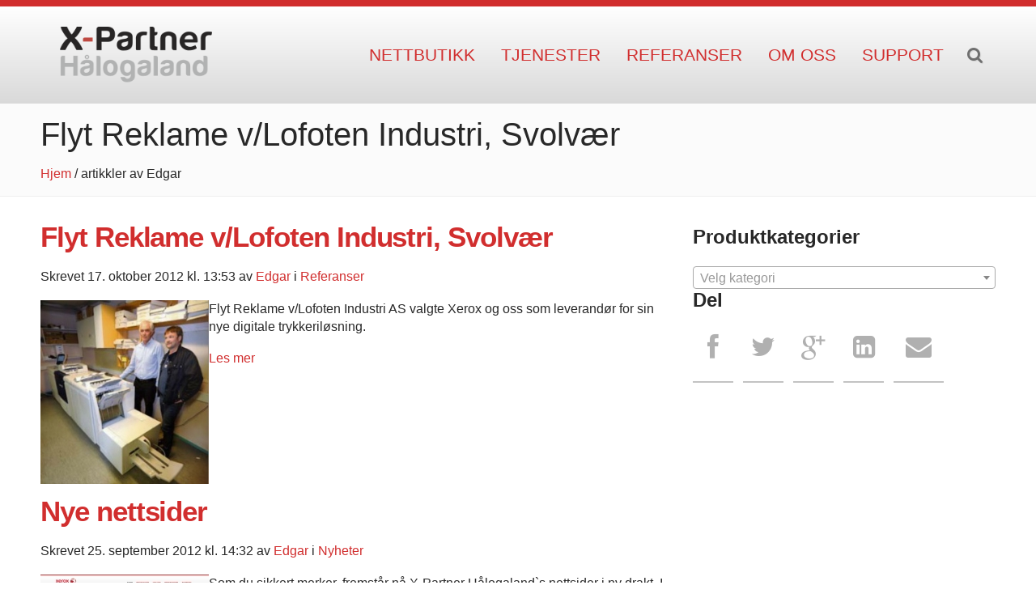

--- FILE ---
content_type: text/html; charset=UTF-8
request_url: https://xpartner.as/author/edgar/
body_size: 12205
content:
<!DOCTYPE html>
<!--[if lt IE 7]> <html class="lt-ie9 lt-ie8 lt-ie7" lang="nb-NO"> <![endif]-->
<!--[if IE 7]>    <html class="lt-ie9 lt-ie8" lang="nb-NO"> <![endif]-->
<!--[if IE 8]>    <html class="lt-ie9" lang="nb-NO"> <![endif]-->
<!--[if gt IE 8]><!--> <html lang="nb-NO"> <!--<![endif]-->
<head>
  <meta charset="UTF-8" />
  <meta name="viewport" content="initial-scale=1.6, maximum-scale=1.0, width=device-width"/>
  <meta name="description" content="Din Xerox leverandør i Nordland" />
  <meta name="keywords" content="Xerox, partner, printere, kopi, multifunksjonell, skrivere, produksjon, office, kopimaskiner, kaffemaskiner,vannkjøler," />
  <meta name="author" content="X-partner Hålogaland AS - leverandør av Xerox i Nordland" />

  <link rel="shortcut icon" href="https://xpartner.as/wp-content/themes/xpartner/images/favicon.ico" />
  <title>X-partner Hålogaland AS - leverandør av Xerox i Nordland | Forfatter | Edgar </title>   

  <link href="https://xpartner.as/wp-content/themes/promowp/inc/espresso/espresso.css" rel="stylesheet">
  <link href="https://xpartner.as/wp-content/themes/promowp/inc/espresso/ui.css" rel="stylesheet">
  <link href="https://xpartner.as/wp-content/themes/promowp/inc/espresso/vendor/animate.min.css" rel="stylesheet">
  <link href="https://xpartner.as/wp-content/themes/promowp/inc/espresso/vendor/material-icons.min.css" rel="stylesheet">
  <link href="https://xpartner.as/wp-content/themes/promowp/css/wp.css" rel="stylesheet"> 
  <!-- Page spesific layout -->
  <link href="https://xpartner.as/wp-content/themes/xpartner/css/fonts.css" rel="stylesheet">
  <link href="https://xpartner.as/wp-content/themes/xpartner/css/site.css" rel="stylesheet">
  <link href="https://xpartner.as/wp-content/themes/xpartner/css/nav.css" rel="stylesheet"> 
  <link href="https://xpartner.as/wp-content/themes/xpartner/css/mobile.css" rel="stylesheet">  
  <!--[if lt IE 9]>
    <script src=https://xpartner.as/wp-content/themes/promowp/inc/espresso/js/vendor/html5.js"></script>
    <link type="text/css" href="https://xpartner.as/wp-content/themes/xpartner/css/ie.css" rel="stylesheet" />
  <![endif]-->
  <link href="https://xpartner.as/wp-content/themes/xpartner/style.css" rel="stylesheet">
  <meta name='robots' content='max-image-preview:large' />
<link rel='dns-prefetch' href='//s.w.org' />
<link rel="alternate" type="application/rss+xml" title="XPartner Hålogaland &raquo; strøm" href="https://xpartner.as/feed/" />
<link rel="alternate" type="application/rss+xml" title="XPartner Hålogaland &raquo; kommentarstrøm" href="https://xpartner.as/comments/feed/" />
<link rel="alternate" type="application/rss+xml" title="XPartner Hålogaland &raquo; innlegg etter Edgar-strøm" href="https://xpartner.as/author/edgar/feed/" />
<script type="text/javascript">
window._wpemojiSettings = {"baseUrl":"https:\/\/s.w.org\/images\/core\/emoji\/13.1.0\/72x72\/","ext":".png","svgUrl":"https:\/\/s.w.org\/images\/core\/emoji\/13.1.0\/svg\/","svgExt":".svg","source":{"concatemoji":"https:\/\/xpartner.as\/wp-includes\/js\/wp-emoji-release.min.js?ver=5.9.12"}};
/*! This file is auto-generated */
!function(e,a,t){var n,r,o,i=a.createElement("canvas"),p=i.getContext&&i.getContext("2d");function s(e,t){var a=String.fromCharCode;p.clearRect(0,0,i.width,i.height),p.fillText(a.apply(this,e),0,0);e=i.toDataURL();return p.clearRect(0,0,i.width,i.height),p.fillText(a.apply(this,t),0,0),e===i.toDataURL()}function c(e){var t=a.createElement("script");t.src=e,t.defer=t.type="text/javascript",a.getElementsByTagName("head")[0].appendChild(t)}for(o=Array("flag","emoji"),t.supports={everything:!0,everythingExceptFlag:!0},r=0;r<o.length;r++)t.supports[o[r]]=function(e){if(!p||!p.fillText)return!1;switch(p.textBaseline="top",p.font="600 32px Arial",e){case"flag":return s([127987,65039,8205,9895,65039],[127987,65039,8203,9895,65039])?!1:!s([55356,56826,55356,56819],[55356,56826,8203,55356,56819])&&!s([55356,57332,56128,56423,56128,56418,56128,56421,56128,56430,56128,56423,56128,56447],[55356,57332,8203,56128,56423,8203,56128,56418,8203,56128,56421,8203,56128,56430,8203,56128,56423,8203,56128,56447]);case"emoji":return!s([10084,65039,8205,55357,56613],[10084,65039,8203,55357,56613])}return!1}(o[r]),t.supports.everything=t.supports.everything&&t.supports[o[r]],"flag"!==o[r]&&(t.supports.everythingExceptFlag=t.supports.everythingExceptFlag&&t.supports[o[r]]);t.supports.everythingExceptFlag=t.supports.everythingExceptFlag&&!t.supports.flag,t.DOMReady=!1,t.readyCallback=function(){t.DOMReady=!0},t.supports.everything||(n=function(){t.readyCallback()},a.addEventListener?(a.addEventListener("DOMContentLoaded",n,!1),e.addEventListener("load",n,!1)):(e.attachEvent("onload",n),a.attachEvent("onreadystatechange",function(){"complete"===a.readyState&&t.readyCallback()})),(n=t.source||{}).concatemoji?c(n.concatemoji):n.wpemoji&&n.twemoji&&(c(n.twemoji),c(n.wpemoji)))}(window,document,window._wpemojiSettings);
</script>
<style type="text/css">
img.wp-smiley,
img.emoji {
	display: inline !important;
	border: none !important;
	box-shadow: none !important;
	height: 1em !important;
	width: 1em !important;
	margin: 0 0.07em !important;
	vertical-align: -0.1em !important;
	background: none !important;
	padding: 0 !important;
}
</style>
	<link rel='stylesheet' id='promoslides-global-css'  href='https://xpartner.as/wp-content/mu-plugins/promo-slides/css/globals.css?ver=5.9.12' type='text/css' media='all' />
<link rel='stylesheet' id='pwplugin-slimbox2-style-css'  href='https://xpartner.as/wp-content/mu-plugins/pwplugin/css/slimbox2.css?ver=5.9.12' type='text/css' media='all' />
<link rel='stylesheet' id='atfc-font-awesome-styles-css'  href='https://xpartner.as/wp-content/plugins/attachment-tab-for-woocommerce/css/font-awesome.min.css?ver=1.0.1' type='text/css' media='all' />
<link rel='stylesheet' id='atfc-custom-style-css'  href='https://xpartner.as/wp-content/plugins/attachment-tab-for-woocommerce/css/atfc-custom-style.css?ver=1.0.1' type='text/css' media='all' />
<link rel='stylesheet' id='visualgrid_admin_layout-css'  href='https://xpartner.as/wp-content/themes/promowp/framework/assets/css/visualgrid.css?ver=1.0.2' type='text/css' media='all' />
<link rel='stylesheet' id='wp-block-library-css'  href='https://xpartner.as/wp-includes/css/dist/block-library/style.min.css?ver=5.9.12' type='text/css' media='all' />
<link rel='stylesheet' id='wc-blocks-vendors-style-css'  href='https://xpartner.as/wp-content/plugins/woocommerce/packages/woocommerce-blocks/build/wc-blocks-vendors-style.css?ver=7.2.2' type='text/css' media='all' />
<link rel='stylesheet' id='wc-blocks-style-css'  href='https://xpartner.as/wp-content/plugins/woocommerce/packages/woocommerce-blocks/build/wc-blocks-style.css?ver=7.2.2' type='text/css' media='all' />
<style id='global-styles-inline-css' type='text/css'>
body{--wp--preset--color--black: #000000;--wp--preset--color--cyan-bluish-gray: #abb8c3;--wp--preset--color--white: #ffffff;--wp--preset--color--pale-pink: #f78da7;--wp--preset--color--vivid-red: #cf2e2e;--wp--preset--color--luminous-vivid-orange: #ff6900;--wp--preset--color--luminous-vivid-amber: #fcb900;--wp--preset--color--light-green-cyan: #7bdcb5;--wp--preset--color--vivid-green-cyan: #00d084;--wp--preset--color--pale-cyan-blue: #8ed1fc;--wp--preset--color--vivid-cyan-blue: #0693e3;--wp--preset--color--vivid-purple: #9b51e0;--wp--preset--gradient--vivid-cyan-blue-to-vivid-purple: linear-gradient(135deg,rgba(6,147,227,1) 0%,rgb(155,81,224) 100%);--wp--preset--gradient--light-green-cyan-to-vivid-green-cyan: linear-gradient(135deg,rgb(122,220,180) 0%,rgb(0,208,130) 100%);--wp--preset--gradient--luminous-vivid-amber-to-luminous-vivid-orange: linear-gradient(135deg,rgba(252,185,0,1) 0%,rgba(255,105,0,1) 100%);--wp--preset--gradient--luminous-vivid-orange-to-vivid-red: linear-gradient(135deg,rgba(255,105,0,1) 0%,rgb(207,46,46) 100%);--wp--preset--gradient--very-light-gray-to-cyan-bluish-gray: linear-gradient(135deg,rgb(238,238,238) 0%,rgb(169,184,195) 100%);--wp--preset--gradient--cool-to-warm-spectrum: linear-gradient(135deg,rgb(74,234,220) 0%,rgb(151,120,209) 20%,rgb(207,42,186) 40%,rgb(238,44,130) 60%,rgb(251,105,98) 80%,rgb(254,248,76) 100%);--wp--preset--gradient--blush-light-purple: linear-gradient(135deg,rgb(255,206,236) 0%,rgb(152,150,240) 100%);--wp--preset--gradient--blush-bordeaux: linear-gradient(135deg,rgb(254,205,165) 0%,rgb(254,45,45) 50%,rgb(107,0,62) 100%);--wp--preset--gradient--luminous-dusk: linear-gradient(135deg,rgb(255,203,112) 0%,rgb(199,81,192) 50%,rgb(65,88,208) 100%);--wp--preset--gradient--pale-ocean: linear-gradient(135deg,rgb(255,245,203) 0%,rgb(182,227,212) 50%,rgb(51,167,181) 100%);--wp--preset--gradient--electric-grass: linear-gradient(135deg,rgb(202,248,128) 0%,rgb(113,206,126) 100%);--wp--preset--gradient--midnight: linear-gradient(135deg,rgb(2,3,129) 0%,rgb(40,116,252) 100%);--wp--preset--duotone--dark-grayscale: url('#wp-duotone-dark-grayscale');--wp--preset--duotone--grayscale: url('#wp-duotone-grayscale');--wp--preset--duotone--purple-yellow: url('#wp-duotone-purple-yellow');--wp--preset--duotone--blue-red: url('#wp-duotone-blue-red');--wp--preset--duotone--midnight: url('#wp-duotone-midnight');--wp--preset--duotone--magenta-yellow: url('#wp-duotone-magenta-yellow');--wp--preset--duotone--purple-green: url('#wp-duotone-purple-green');--wp--preset--duotone--blue-orange: url('#wp-duotone-blue-orange');--wp--preset--font-size--small: 13px;--wp--preset--font-size--medium: 20px;--wp--preset--font-size--large: 36px;--wp--preset--font-size--x-large: 42px;}.has-black-color{color: var(--wp--preset--color--black) !important;}.has-cyan-bluish-gray-color{color: var(--wp--preset--color--cyan-bluish-gray) !important;}.has-white-color{color: var(--wp--preset--color--white) !important;}.has-pale-pink-color{color: var(--wp--preset--color--pale-pink) !important;}.has-vivid-red-color{color: var(--wp--preset--color--vivid-red) !important;}.has-luminous-vivid-orange-color{color: var(--wp--preset--color--luminous-vivid-orange) !important;}.has-luminous-vivid-amber-color{color: var(--wp--preset--color--luminous-vivid-amber) !important;}.has-light-green-cyan-color{color: var(--wp--preset--color--light-green-cyan) !important;}.has-vivid-green-cyan-color{color: var(--wp--preset--color--vivid-green-cyan) !important;}.has-pale-cyan-blue-color{color: var(--wp--preset--color--pale-cyan-blue) !important;}.has-vivid-cyan-blue-color{color: var(--wp--preset--color--vivid-cyan-blue) !important;}.has-vivid-purple-color{color: var(--wp--preset--color--vivid-purple) !important;}.has-black-background-color{background-color: var(--wp--preset--color--black) !important;}.has-cyan-bluish-gray-background-color{background-color: var(--wp--preset--color--cyan-bluish-gray) !important;}.has-white-background-color{background-color: var(--wp--preset--color--white) !important;}.has-pale-pink-background-color{background-color: var(--wp--preset--color--pale-pink) !important;}.has-vivid-red-background-color{background-color: var(--wp--preset--color--vivid-red) !important;}.has-luminous-vivid-orange-background-color{background-color: var(--wp--preset--color--luminous-vivid-orange) !important;}.has-luminous-vivid-amber-background-color{background-color: var(--wp--preset--color--luminous-vivid-amber) !important;}.has-light-green-cyan-background-color{background-color: var(--wp--preset--color--light-green-cyan) !important;}.has-vivid-green-cyan-background-color{background-color: var(--wp--preset--color--vivid-green-cyan) !important;}.has-pale-cyan-blue-background-color{background-color: var(--wp--preset--color--pale-cyan-blue) !important;}.has-vivid-cyan-blue-background-color{background-color: var(--wp--preset--color--vivid-cyan-blue) !important;}.has-vivid-purple-background-color{background-color: var(--wp--preset--color--vivid-purple) !important;}.has-black-border-color{border-color: var(--wp--preset--color--black) !important;}.has-cyan-bluish-gray-border-color{border-color: var(--wp--preset--color--cyan-bluish-gray) !important;}.has-white-border-color{border-color: var(--wp--preset--color--white) !important;}.has-pale-pink-border-color{border-color: var(--wp--preset--color--pale-pink) !important;}.has-vivid-red-border-color{border-color: var(--wp--preset--color--vivid-red) !important;}.has-luminous-vivid-orange-border-color{border-color: var(--wp--preset--color--luminous-vivid-orange) !important;}.has-luminous-vivid-amber-border-color{border-color: var(--wp--preset--color--luminous-vivid-amber) !important;}.has-light-green-cyan-border-color{border-color: var(--wp--preset--color--light-green-cyan) !important;}.has-vivid-green-cyan-border-color{border-color: var(--wp--preset--color--vivid-green-cyan) !important;}.has-pale-cyan-blue-border-color{border-color: var(--wp--preset--color--pale-cyan-blue) !important;}.has-vivid-cyan-blue-border-color{border-color: var(--wp--preset--color--vivid-cyan-blue) !important;}.has-vivid-purple-border-color{border-color: var(--wp--preset--color--vivid-purple) !important;}.has-vivid-cyan-blue-to-vivid-purple-gradient-background{background: var(--wp--preset--gradient--vivid-cyan-blue-to-vivid-purple) !important;}.has-light-green-cyan-to-vivid-green-cyan-gradient-background{background: var(--wp--preset--gradient--light-green-cyan-to-vivid-green-cyan) !important;}.has-luminous-vivid-amber-to-luminous-vivid-orange-gradient-background{background: var(--wp--preset--gradient--luminous-vivid-amber-to-luminous-vivid-orange) !important;}.has-luminous-vivid-orange-to-vivid-red-gradient-background{background: var(--wp--preset--gradient--luminous-vivid-orange-to-vivid-red) !important;}.has-very-light-gray-to-cyan-bluish-gray-gradient-background{background: var(--wp--preset--gradient--very-light-gray-to-cyan-bluish-gray) !important;}.has-cool-to-warm-spectrum-gradient-background{background: var(--wp--preset--gradient--cool-to-warm-spectrum) !important;}.has-blush-light-purple-gradient-background{background: var(--wp--preset--gradient--blush-light-purple) !important;}.has-blush-bordeaux-gradient-background{background: var(--wp--preset--gradient--blush-bordeaux) !important;}.has-luminous-dusk-gradient-background{background: var(--wp--preset--gradient--luminous-dusk) !important;}.has-pale-ocean-gradient-background{background: var(--wp--preset--gradient--pale-ocean) !important;}.has-electric-grass-gradient-background{background: var(--wp--preset--gradient--electric-grass) !important;}.has-midnight-gradient-background{background: var(--wp--preset--gradient--midnight) !important;}.has-small-font-size{font-size: var(--wp--preset--font-size--small) !important;}.has-medium-font-size{font-size: var(--wp--preset--font-size--medium) !important;}.has-large-font-size{font-size: var(--wp--preset--font-size--large) !important;}.has-x-large-font-size{font-size: var(--wp--preset--font-size--x-large) !important;}
</style>
<link rel='stylesheet' id='woocommerce-layout-css'  href='https://xpartner.as/wp-content/plugins/woocommerce/assets/css/woocommerce-layout.css?ver=6.4.1' type='text/css' media='all' />
<link rel='stylesheet' id='woocommerce-smallscreen-css'  href='https://xpartner.as/wp-content/plugins/woocommerce/assets/css/woocommerce-smallscreen.css?ver=6.4.1' type='text/css' media='only screen and (max-width: 768px)' />
<link rel='stylesheet' id='woocommerce-general-css'  href='https://xpartner.as/wp-content/plugins/woocommerce/assets/css/woocommerce.css?ver=6.4.1' type='text/css' media='all' />
<style id='woocommerce-inline-inline-css' type='text/css'>
.woocommerce form .form-row .required { visibility: visible; }
</style>
<script type='text/javascript' src='https://xpartner.as/wp-includes/js/jquery/jquery.min.js?ver=3.6.0' id='jquery-core-js'></script>
<script type='text/javascript' src='https://xpartner.as/wp-includes/js/jquery/jquery-migrate.min.js?ver=3.3.2' id='jquery-migrate-js'></script>
<script type='text/javascript' src='https://xpartner.as/wp-content/themes/promowp/js/ajaxloadposts.js?ver=1.0.1' id='pwp-ajaxloadposts-js'></script>
<link rel="https://api.w.org/" href="https://xpartner.as/wp-json/" /><link rel="alternate" type="application/json" href="https://xpartner.as/wp-json/wp/v2/users/2" /><link rel="EditURI" type="application/rsd+xml" title="RSD" href="https://xpartner.as/xmlrpc.php?rsd" />
<link rel="wlwmanifest" type="application/wlwmanifest+xml" href="https://xpartner.as/wp-includes/wlwmanifest.xml" /> 

<!-- aps_fb=0--><!-- fci=--><meta property="fb:app_id" content="" /> 
<meta property="og:title" content="X-partner Hålogaland AS - leverandør av Xerox i Nordland | " />
<meta property="og:description" content="Din Xerox leverandør i Nordland" />
<meta property="og:url" content="https://xpartner.as/2012/10/17/flyt-reklame-v-lofoten-industri-svolvaer/" />
		<link rel="shortcut icon" href="https://xpartner.as/wp-content/themes/xpartner/images/manifest/favicon.ico" />
	<link rel="apple-touch-icon" sizes="57x57" href="https://xpartner.as/wp-content/themes/xpartner/images/manifest/apple-icon-57x57.png">
	<link rel="apple-touch-icon" sizes="60x60" href="https://xpartner.as/wp-content/themes/xpartner/images/manifest/apple-icon-60x60.png">
	<link rel="apple-touch-icon" sizes="72x72" href="https://xpartner.as/wp-content/themes/xpartner/images/manifest/apple-icon-72x72.png">
	<link rel="apple-touch-icon" sizes="76x76" href="https://xpartner.as/wp-content/themes/xpartner/images/manifest/apple-icon-76x76.png">
	<link rel="apple-touch-icon" sizes="114x114" href="https://xpartner.as/wp-content/themes/xpartner/images/manifest/apple-icon-114x114.png">
	<link rel="apple-touch-icon" sizes="120x120" href="https://xpartner.as/wp-content/themes/xpartner/images/manifest/apple-icon-120x120.png">
	<link rel="apple-touch-icon" sizes="144x144" href="https://xpartner.as/wp-content/themes/xpartner/images/manifest/apple-icon-144x144.png">
	<link rel="apple-touch-icon" sizes="152x152" href="https://xpartner.as/wp-content/themes/xpartner/images/manifest/apple-icon-152x152.png">
	<link rel="apple-touch-icon" sizes="180x180" href="https://xpartner.as/wp-content/themes/xpartner/images/manifest/apple-icon-180x180.png">
	<link rel="icon" type="image/png" sizes="192x192" href="https://xpartner.as/wp-content/themes/xpartner/images/manifest/android-icon-192x192.png">
	<link rel="icon" type="image/png" sizes="32x32" href="https://xpartner.as/wp-content/themes/xpartner/images/manifest/favicon-32x32.png">
	<link rel="icon" type="image/png" sizes="96x96" href="https://xpartner.as/wp-content/themes/xpartner/images/manifest/favicon-96x96.png">
	<link rel="icon" type="image/png" sizes="16x16" href="https://xpartner.as/wp-content/themes/xpartner/images/manifest/favicon-16x16.png">
	<link rel="manifest" href="https://xpartner.as/wp-content/themes/xpartner/images/manifest/manifest.json">
	<meta name="msapplication-TileColor" content="#333333">
	<meta name="msapplication-TileImage" content="https://xpartner.as/wp-content/themes/xpartner/images/manifest/ms-icon-144x144.png">
	<meta name="theme-color" content="#333333">
	
<script type="text/javascript">
      var _pwp_is_mobile_device = false;
      var _pwp_is_tablet_device = false;
  </script><script type="text/javascript">
var ajaxurl = 'https://xpartner.as/wp-admin/admin-ajax.php';
</script>
	<noscript><style>.woocommerce-product-gallery{ opacity: 1 !important; }</style></noscript>
	<script type="text/javascript">var atfc_display_counter= 1;var atfc_pagination_status = 0,
                                                      atfc_items_per_page = 2;</script><style type="text/css">ul.atfc_wrapper li{ background: #FFFFFF; border-color: #DDDDDD;}ul.atfc_wrapper li:after{ color: #EEEEEE;}#page_navigation a{ background: #FFFFFF; border-color: #DDDDDD; color: #000000;}.active_page{ background: #007ACB !important; border-color: #DDDDDD !important; color: #FFFFFF !important;}</style>
<!-- Dynamic Widgets by QURL loaded - http://www.dynamic-widgets.com //-->
<!-- WooCommerce Colors -->
<style type="text/css">
p.demo_store{background-color:#d12e2e;color:#fff;}.woocommerce small.note{color:#272525;}.woocommerce .woocommerce-breadcrumb{color:#272525;}.woocommerce .woocommerce-breadcrumb a{color:#272525;}.woocommerce div.product span.price,.woocommerce div.product p.price{color:#d93;}.woocommerce div.product .stock{color:#d93;}.woocommerce span.onsale{background-color:#d93;color:#000;}.woocommerce ul.products li.product .price{color:#d93;}.woocommerce ul.products li.product .price .from{color:rgba(136, 136, 136, 0.5);}.woocommerce nav.woocommerce-pagination ul{border:1px solid #979999;}.woocommerce nav.woocommerce-pagination ul li{border-right:1px solid #979999;}.woocommerce nav.woocommerce-pagination ul li span.current,.woocommerce nav.woocommerce-pagination ul li a:hover,.woocommerce nav.woocommerce-pagination ul li a:focus{background:#b1b2b2;color:#4b4c4c;}.woocommerce a.button,.woocommerce button.button,.woocommerce input.button,.woocommerce #respond input#submit{color:#191919;background-color:#b1b2b2;}.woocommerce a.button:hover,.woocommerce button.button:hover,.woocommerce input.button:hover,.woocommerce #respond input#submit:hover{background-color:#a0a1a1;color:#191919;}.woocommerce a.button.alt,.woocommerce button.button.alt,.woocommerce input.button.alt,.woocommerce #respond input#submit.alt{background-color:#d12e2e;color:#fff;}.woocommerce a.button.alt:hover,.woocommerce button.button.alt:hover,.woocommerce input.button.alt:hover,.woocommerce #respond input#submit.alt:hover{background-color:#c01d1d;color:#fff;}.woocommerce a.button.alt.disabled,.woocommerce button.button.alt.disabled,.woocommerce input.button.alt.disabled,.woocommerce #respond input#submit.alt.disabled,.woocommerce a.button.alt:disabled,.woocommerce button.button.alt:disabled,.woocommerce input.button.alt:disabled,.woocommerce #respond input#submit.alt:disabled,.woocommerce a.button.alt:disabled[disabled],.woocommerce button.button.alt:disabled[disabled],.woocommerce input.button.alt:disabled[disabled],.woocommerce #respond input#submit.alt:disabled[disabled],.woocommerce a.button.alt.disabled:hover,.woocommerce button.button.alt.disabled:hover,.woocommerce input.button.alt.disabled:hover,.woocommerce #respond input#submit.alt.disabled:hover,.woocommerce a.button.alt:disabled:hover,.woocommerce button.button.alt:disabled:hover,.woocommerce input.button.alt:disabled:hover,.woocommerce #respond input#submit.alt:disabled:hover,.woocommerce a.button.alt:disabled[disabled]:hover,.woocommerce button.button.alt:disabled[disabled]:hover,.woocommerce input.button.alt:disabled[disabled]:hover,.woocommerce #respond input#submit.alt:disabled[disabled]:hover{background-color:#d12e2e;color:#fff;}.woocommerce a.button:disabled:hover,.woocommerce button.button:disabled:hover,.woocommerce input.button:disabled:hover,.woocommerce #respond input#submit:disabled:hover,.woocommerce a.button.disabled:hover,.woocommerce button.button.disabled:hover,.woocommerce input.button.disabled:hover,.woocommerce #respond input#submit.disabled:hover,.woocommerce a.button:disabled[disabled]:hover,.woocommerce button.button:disabled[disabled]:hover,.woocommerce input.button:disabled[disabled]:hover,.woocommerce #respond input#submit:disabled[disabled]:hover{background-color:#b1b2b2;}.woocommerce #reviews h2 small{color:#272525;}.woocommerce #reviews h2 small a{color:#272525;}.woocommerce #reviews #comments ol.commentlist li .meta{color:#272525;}.woocommerce #reviews #comments ol.commentlist li img.avatar{background:#b1b2b2;border:1px solid #a9aaaa;}.woocommerce #reviews #comments ol.commentlist li .comment-text{border:1px solid #a9aaaa;}.woocommerce #reviews #comments ol.commentlist #respond{border:1px solid #a9aaaa;}.woocommerce .star-rating:before{color:#979999;}.woocommerce.widget_shopping_cart .total,.woocommerce .widget_shopping_cart .total{border-top:3px double #b1b2b2;}.woocommerce form.login,.woocommerce form.checkout_coupon,.woocommerce form.register{border:1px solid #979999;}.woocommerce .order_details li{border-right:1px dashed #979999;}.woocommerce .widget_price_filter .ui-slider .ui-slider-handle{background-color:#d12e2e;}.woocommerce .widget_price_filter .ui-slider .ui-slider-range{background-color:#d12e2e;}.woocommerce .widget_price_filter .price_slider_wrapper .ui-widget-content{background-color:#8d0000;}.woocommerce-cart table.cart td.actions .coupon .input-text{border:1px solid #979999;}.woocommerce-cart .cart-collaterals .cart_totals p small{color:#272525;}.woocommerce-cart .cart-collaterals .cart_totals table small{color:#272525;}.woocommerce-cart .cart-collaterals .cart_totals .discount td{color:#d93;}.woocommerce-cart .cart-collaterals .cart_totals tr td,.woocommerce-cart .cart-collaterals .cart_totals tr th{border-top:1px solid #b1b2b2;}.woocommerce-checkout .checkout .create-account small{color:#272525;}.woocommerce-checkout #payment{background:#b1b2b2;}.woocommerce-checkout #payment ul.payment_methods{border-bottom:1px solid #979999;}.woocommerce-checkout #payment div.payment_box{background-color:#a4a5a5;color:#191919;}.woocommerce-checkout #payment div.payment_box input.input-text,.woocommerce-checkout #payment div.payment_box textarea{border-color:#8b8c8c;border-top-color:#7e7f7f;}.woocommerce-checkout #payment div.payment_box ::-webkit-input-placeholder{color:#7e7f7f;}.woocommerce-checkout #payment div.payment_box :-moz-placeholder{color:#7e7f7f;}.woocommerce-checkout #payment div.payment_box :-ms-input-placeholder{color:#7e7f7f;}.woocommerce-checkout #payment div.payment_box span.help{color:#272525;}.woocommerce-checkout #payment div.payment_box:after{content:"";display:block;border:8px solid #a4a5a5;border-right-color:transparent;border-left-color:transparent;border-top-color:transparent;position:absolute;top:-3px;left:0;margin:-1em 0 0 2em;}
</style>
<!--/WooCommerce Colors-->
</head>


<body class="archive author author-edgar author-2 theme-promowp woocommerce-no-js flyt-reklame-v-lofoten-industri-svolvaer elementor-default elementor-kit-2476">
    <header id="header">
    <div class="container clearfix">
      <h1 id="logo" title="X-partner Hålogaland AS - leverandør av Xerox i Nordland">
        <a href="https://xpartner.as/">X-partner Hålogaland AS - leverandør av Xerox i Nordland</a>
      </h1>
      <nav id="navigation" role="navigation">
        <ul id="mainmenu" class="ui-dropmenu"><li id="menu-item-16" class="menu-item menu-item-type-post_type menu-item-object-page menu-item-16"><a href="https://xpartner.as/nettbutikk/">Nettbutikk</a></li>
<li id="menu-item-1101" class="menu-item menu-item-type-post_type menu-item-object-page menu-item-1101"><a href="https://xpartner.as/tjenester/">Tjenester</a></li>
<li id="menu-item-21" class="menu-item menu-item-type-taxonomy menu-item-object-category menu-item-21"><a href="https://xpartner.as/kategori/referanser/">Referanser</a></li>
<li id="menu-item-17" class="menu-item menu-item-type-post_type menu-item-object-page menu-item-has-children menu-item-17"><a href="https://xpartner.as/om-oss/">Om oss</a>
<ul class="sub-menu">
	<li id="menu-item-1127" class="menu-item menu-item-type-post_type menu-item-object-page menu-item-1127"><a href="https://xpartner.as/om-oss/">Om oss</a></li>
	<li id="menu-item-18" class="menu-item menu-item-type-post_type menu-item-object-page menu-item-18"><a href="https://xpartner.as/om-oss/ansatte/">Ansatte</a></li>
	<li id="menu-item-1160" class="menu-item menu-item-type-taxonomy menu-item-object-category menu-item-1160"><a href="https://xpartner.as/kategori/stilling-ledig/">Stilling ledig</a></li>
	<li id="menu-item-1144" class="menu-item menu-item-type-post_type menu-item-object-page menu-item-1144"><a href="https://xpartner.as/om-oss/last-ned-var-logo/">Last ned vår logo</a></li>
	<li id="menu-item-20" class="menu-item menu-item-type-taxonomy menu-item-object-category menu-item-20"><a href="https://xpartner.as/kategori/nyheter/">Nyheter</a></li>
</ul>
</li>
<li id="menu-item-15" class="menu-item menu-item-type-post_type menu-item-object-page menu-item-15"><a href="https://xpartner.as/fjernhjelp/">Support</a></li>
</ul>        
			<form role="search" method="get" id="searchform" class="searchform" action="https://xpartner.as/">
            <input type="text" value="" name="s" id="s" title="Søk" placeholder="Søk"/><span class="togglesearch"><i class="icon-search"></i></span>
			
			</form>
              </nav>
            <span id="toggle-menudrawer"><i class="icon-menu"></i></span>
       
    </div>
  </header>
  <div id="after-header"><section id="page-header">
    <div class="page-title container">
        <h1>Flyt Reklame v/Lofoten Industri, Svolvær</h1>
    </div>
        <div class="page-breadcrumbs container">
         <p> <a href="https://xpartner.as">Hjem</a> <span class="separator">/</span> <span class="">artikkler av Edgar</span></p>    </div>
</section></div>  <section id="contents">
        <div class="container row"><div id="main" class="column small-8 xsmall-12"> <div class="list-posts">
	
			
								
			<article class="wp-post aa clearfix post-is-odd">
				<h3 class="post-title">
					<a href="https://xpartner.as/2012/10/17/flyt-reklame-v-lofoten-industri-svolvaer/" rel="bookmark" title="Permalinke til Flyt Reklame v/Lofoten Industri, Svolvær">Flyt Reklame v/Lofoten Industri, Svolvær</a>
				</h3>
									<p class="post-meta"><p class=""><span class="meta-author">Skrevet <span class="entry-date">17. oktober 2012 kl. 13:53</span> <span class="sep">av</span> <span class="author-vcard"><a href="https://xpartner.as/author/edgar/" title="Vis alt av Edgar">Edgar</a></span> <span class="sep">i</span> <span class="meta-category"><a href="https://xpartner.as/kategori/referanser/" rel="category tag">Referanser</a></span></p></p>
								<div class="post-contents">
					<div class="post-image float-left"><img src="https://xpartner.as/wp-content/themes/promowp/framework/etc/image.php?src=https://xpartner.as/wp-content/uploads/2012/10/xeroxmaskin_svolvar2.jpg&w=208&h=auto&zc=1&a=c&f=0&q=100" title="Flyt Reklame v/Lofoten Industri, Svolvær"  /></div>	                <p>	Flyt Reklame v/Lofoten Industri AS valgte Xerox og oss som leverandør for sin nye digitale trykkeriløsning. </p>
					<a href="https://xpartner.as/2012/10/17/flyt-reklame-v-lofoten-industri-svolvaer/" class="more" title="Flyt Reklame v/Lofoten Industri, Svolvær">Les mer</a>
				</div>		
			</article>
					
			
								
			<article class="wp-post aa clearfix post-is-even">
				<h3 class="post-title">
					<a href="https://xpartner.as/2012/09/25/nye-nettsider/" rel="bookmark" title="Permalinke til Nye nettsider">Nye nettsider</a>
				</h3>
									<p class="post-meta"><p class=""><span class="meta-author">Skrevet <span class="entry-date">25. september 2012 kl. 14:32</span> <span class="sep">av</span> <span class="author-vcard"><a href="https://xpartner.as/author/edgar/" title="Vis alt av Edgar">Edgar</a></span> <span class="sep">i</span> <span class="meta-category"><a href="https://xpartner.as/kategori/nyheter/" rel="category tag">Nyheter</a></span></p></p>
								<div class="post-contents">
					<div class="post-image float-left"><img src="https://xpartner.as/wp-content/themes/promowp/framework/etc/image.php?src=https://xpartner.as/wp-content/uploads/2012/09/xpartner-forside-web.jpg&w=208&h=auto&zc=1&a=c&f=0&q=100" title="Nye nettsider"  /></div>	                <p>	Som du sikkert merker, fremstår nå X-Partner Hålogaland`s nettsider i ny drakt. I samarbeid med reklamebyrået</p>
					<a href="https://xpartner.as/2012/09/25/nye-nettsider/" class="more" title="Nye nettsider">Les mer</a>
				</div>		
			</article>
					
			
								
			<article class="wp-post aa clearfix post-is-odd">
				<h3 class="post-title">
					<a href="https://xpartner.as/2012/09/25/hogskolen-i-harstad/" rel="bookmark" title="Permalinke til Høgskolen i Harstad">Høgskolen i Harstad</a>
				</h3>
									<p class="post-meta"><p class=""><span class="meta-author">Skrevet <span class="entry-date">25. september 2012 kl. 09:43</span> <span class="sep">av</span> <span class="author-vcard"><a href="https://xpartner.as/author/edgar/" title="Vis alt av Edgar">Edgar</a></span> <span class="sep">i</span> <span class="meta-category"><a href="https://xpartner.as/kategori/ukategorisert/" rel="category tag">Ukategorisert</a></span></p></p>
								<div class="post-contents">
					<div class="post-image float-left"><img src="https://xpartner.as/wp-content/themes/promowp/framework/etc/image.php?src=https://xpartner.as/wp-content/uploads/2012/09/ref_hoyskolen_harstad.jpeg&w=208&h=auto&zc=1&a=c&f=0&q=100" title="Høgskolen i Harstad"  /></div>	                <p>	Høgskolen i Harstad har valgt Xerox som hovedmerke siden 2008.</p>
					<a href="https://xpartner.as/2012/09/25/hogskolen-i-harstad/" class="more" title="Høgskolen i Harstad">Les mer</a>
				</div>		
			</article>
					
			
								
			<article class="wp-post aa clearfix post-is-even">
				<h3 class="post-title">
					<a href="https://xpartner.as/2012/09/25/hadsel-kommune/" rel="bookmark" title="Permalinke til Hadsel kommune">Hadsel kommune</a>
				</h3>
									<p class="post-meta"><p class=""><span class="meta-author">Skrevet <span class="entry-date">25. september 2012 kl. 09:28</span> <span class="sep">av</span> <span class="author-vcard"><a href="https://xpartner.as/author/edgar/" title="Vis alt av Edgar">Edgar</a></span> <span class="sep">i</span> <span class="meta-category"><a href="https://xpartner.as/kategori/ukategorisert/" rel="category tag">Ukategorisert</a></span></p></p>
								<div class="post-contents">
					<div class="post-image float-left"><img src="https://xpartner.as/wp-content/themes/promowp/framework/etc/image.php?src=https://xpartner.as/wp-content/uploads/2012/09/ref_hadsel_kommune.png&w=208&h=auto&zc=1&a=c&f=0&q=100" title="Hadsel kommune"  /></div>	                <p>	Hadsel kommune har vært Xerox kunde siden tidlig på 70-tallet. </p>
					<a href="https://xpartner.as/2012/09/25/hadsel-kommune/" class="more" title="Hadsel kommune">Les mer</a>
				</div>		
			</article>
					
			
								
			<article class="wp-post aa clearfix post-is-odd">
				<h3 class="post-title">
					<a href="https://xpartner.as/2012/09/25/andoy-kommune/" rel="bookmark" title="Permalinke til Andøy kommune">Andøy kommune</a>
				</h3>
									<p class="post-meta"><p class=""><span class="meta-author">Skrevet <span class="entry-date">25. september 2012 kl. 09:26</span> <span class="sep">av</span> <span class="author-vcard"><a href="https://xpartner.as/author/edgar/" title="Vis alt av Edgar">Edgar</a></span> <span class="sep">i</span> <span class="meta-category"><a href="https://xpartner.as/kategori/ukategorisert/" rel="category tag">Ukategorisert</a></span></p></p>
								<div class="post-contents">
					<div class="post-image float-left"><img src="https://xpartner.as/wp-content/themes/promowp/framework/etc/image.php?src=https://xpartner.as/wp-content/uploads/2012/09/ref_andoy_kommune.jpeg&w=208&h=auto&zc=1&a=c&f=0&q=100" title="Andøy kommune"  /></div>	                <p>	Andøy kommune har vært Xerox kunde siden tidlig på 70-tallet.</p>
					<a href="https://xpartner.as/2012/09/25/andoy-kommune/" class="more" title="Andøy kommune">Les mer</a>
				</div>		
			</article>
					
			
								
			<article class="wp-post aa clearfix post-is-even">
				<h3 class="post-title">
					<a href="https://xpartner.as/2012/09/25/trykkmann-skilt-design-as-stokmarkens/" rel="bookmark" title="Permalinke til Trykkmann Skilt Design AS">Trykkmann Skilt Design AS</a>
				</h3>
									<p class="post-meta"><p class=""><span class="meta-author">Skrevet <span class="entry-date">25. september 2012 kl. 09:24</span> <span class="sep">av</span> <span class="author-vcard"><a href="https://xpartner.as/author/edgar/" title="Vis alt av Edgar">Edgar</a></span> <span class="sep">i</span> <span class="meta-category"><a href="https://xpartner.as/kategori/ukategorisert/" rel="category tag">Ukategorisert</a></span></p></p>
								<div class="post-contents">
					<div class="post-image float-left"><img src="https://xpartner.as/wp-content/themes/promowp/framework/etc/image.php?src=https://xpartner.as/wp-content/uploads/2012/09/ref_trykkmann_skilt.jpeg&w=208&h=auto&zc=1&a=c&f=0&q=100" title="Trykkmann Skilt Design AS"  /></div>	                <p>	Trykkmann Skilt Design As har vært kunde av oss siden november 1998, den første maskinen de investerte i var en Xerox 5750.</p>
					<a href="https://xpartner.as/2012/09/25/trykkmann-skilt-design-as-stokmarkens/" class="more" title="Trykkmann Skilt Design AS">Les mer</a>
				</div>		
			</article>
					
			
								
			<article class="wp-post aa clearfix post-is-odd">
				<h3 class="post-title">
					<a href="https://xpartner.as/2012/09/25/vesteralen-vekst-as-andenes/" rel="bookmark" title="Permalinke til Vesterålen Vekst AS">Vesterålen Vekst AS</a>
				</h3>
									<p class="post-meta"><p class=""><span class="meta-author">Skrevet <span class="entry-date">25. september 2012 kl. 09:21</span> <span class="sep">av</span> <span class="author-vcard"><a href="https://xpartner.as/author/edgar/" title="Vis alt av Edgar">Edgar</a></span> <span class="sep">i</span> <span class="meta-category"><a href="https://xpartner.as/kategori/ukategorisert/" rel="category tag">Ukategorisert</a></span></p></p>
								<div class="post-contents">
					<div class="post-image float-left"><img src="https://xpartner.as/wp-content/themes/promowp/framework/etc/image.php?src=https://xpartner.as/wp-content/uploads/2012/09/ref_vesteralen_vekst.jpeg&w=208&h=auto&zc=1&a=c&f=0&q=100" title="Vesterålen Vekst AS"  /></div>	                <p>	Vesterålen Vekst As/ Designfabrikken på Andenes har vært kunde av oss siden 2001.</p>
					<a href="https://xpartner.as/2012/09/25/vesteralen-vekst-as-andenes/" class="more" title="Vesterålen Vekst AS">Les mer</a>
				</div>		
			</article>
					
			
								
			<article class="wp-post aa clearfix post-is-even">
				<h3 class="post-title">
					<a href="https://xpartner.as/2012/09/25/kin-trykk-ramberg-lofoten/" rel="bookmark" title="Permalinke til Kin Trykk &#8211; Ramberg i Lofoten">Kin Trykk &#8211; Ramberg i Lofoten</a>
				</h3>
									<p class="post-meta"></p>
								<div class="post-contents">
						                <p>	Kin Trykk har vært kunde av oss siden 2000 da dem begynte med en Xerox DCCS 50.</p>
					<a href="https://xpartner.as/2012/09/25/kin-trykk-ramberg-lofoten/" class="more" title="Kin Trykk &#8211; Ramberg i Lofoten">Les mer</a>
				</div>		
			</article>
					
			
								
			<article class="wp-post aa clearfix post-is-odd">
				<h3 class="post-title">
					<a href="https://xpartner.as/2012/09/25/lofoten-industrier-as-svolvaer/" rel="bookmark" title="Permalinke til Lofoten Industrier AS &#8211; Svolvær">Lofoten Industrier AS &#8211; Svolvær</a>
				</h3>
									<p class="post-meta"><p class=""><span class="meta-author">Skrevet <span class="entry-date">25. september 2012 kl. 08:50</span> <span class="sep">av</span> <span class="author-vcard"><a href="https://xpartner.as/author/edgar/" title="Vis alt av Edgar">Edgar</a></span> <span class="sep">i</span> <span class="meta-category"><a href="https://xpartner.as/kategori/ukategorisert/" rel="category tag">Ukategorisert</a></span></p></p>
								<div class="post-contents">
					<div class="post-image float-left"><img src="https://xpartner.as/wp-content/themes/promowp/framework/etc/image.php?src=https://xpartner.as/wp-content/uploads/2012/10/xeroxmaskin_svolvar1.jpg&w=208&h=auto&zc=1&a=c&f=0&q=100" title="Lofoten Industrier AS &#8211; Svolvær"  /></div>	                <p>	Lofoten Industri i Svolvær har vært kunde av oss siden 2001.</p>
					<a href="https://xpartner.as/2012/09/25/lofoten-industrier-as-svolvaer/" class="more" title="Lofoten Industrier AS &#8211; Svolvær">Les mer</a>
				</div>		
			</article>
					
	
	
</div>    
        </div><!-- /#main -->
    <div id="sidebar" class="column small-4 xsmall-12"><div id="woocommerce_product_categories-2" class="promowp-sidebar woocommerce widget_product_categories"><h3 class="sidebar-title">Produktkategorier</h3><select  name='product_cat' id='product_cat' class='dropdown_product_cat' >
	<option value='' selected='selected'>Velg kategori</option>
	<option class="level-0" value="filter-og-tilbehor">Filter og tilbehør&nbsp;&nbsp;(0)</option>
	<option class="level-0" value="kopipapir">Kopipapir&nbsp;&nbsp;(4)</option>
	<option class="level-0" value="laminering">Laminering&nbsp;&nbsp;(5)</option>
	<option class="level-0" value="rekvisita-til-andre-skrivere">Rekvisita til andre skrivere&nbsp;&nbsp;(89)</option>
	<option class="level-1" value="hvorfor-velge-xerox-erstatningstonere">&nbsp;&nbsp;&nbsp;Hvorfor velge Xerox erstatningstonere?&nbsp;&nbsp;(0)</option>
	<option class="level-1" value="rekvisita-til-brother">&nbsp;&nbsp;&nbsp;Rekvisita til Brother&nbsp;&nbsp;(9)</option>
	<option class="level-2" value="brother-colour">&nbsp;&nbsp;&nbsp;&nbsp;&nbsp;&nbsp;Brother Colour&nbsp;&nbsp;(8)</option>
	<option class="level-3" value="brother-dcp-9010cn-hl-3040cnhl-3070cw-mfc-9120cn-mfc-9320w">&nbsp;&nbsp;&nbsp;&nbsp;&nbsp;&nbsp;&nbsp;&nbsp;&nbsp;Brother DCP-9010CN, HL-3040CN/HL-3070CW, MFC-9120CN, MFC-9320W&nbsp;&nbsp;(4)</option>
	<option class="level-3" value="brother-dcp-9040cn9042cdn9045cdn-hl-4040cdnhl-4040cn-hl-4050cdnhl-4070cdw-mfc-9440cnmfc-9450cdn-mfc-9840cdw">&nbsp;&nbsp;&nbsp;&nbsp;&nbsp;&nbsp;&nbsp;&nbsp;&nbsp;Brother DCP-9040CN/9042CDN/9045CDN, HL-4040CDN/HL-4040CN, HL-4050CDN/HL-4070CDW, MFC-9440CN/MFC-9450CDN, MFC-9840CDW&nbsp;&nbsp;(4)</option>
	<option class="level-2" value="brother-sorthvitt">&nbsp;&nbsp;&nbsp;&nbsp;&nbsp;&nbsp;Brother sort/hvitt&nbsp;&nbsp;(1)</option>
	<option class="level-3" value="brother-dcp-1510-dcp-1512-dcp-1610-dcp-1612-hl-1110-hl-1112-hl-1212-mfc-1810-mfc-1910">&nbsp;&nbsp;&nbsp;&nbsp;&nbsp;&nbsp;&nbsp;&nbsp;&nbsp;Brother DCP-1510, DCP-1512, DCP-1610, DCP-1612, HL-1110, HL-1112, HL-1212, MFC-1810, MFC-1910&nbsp;&nbsp;(1)</option>
	<option class="level-1" value="rekvisita-til-hp">&nbsp;&nbsp;&nbsp;Rekvisita til Canon&nbsp;&nbsp;(9)</option>
	<option class="level-2" value="canon-fargeskriver">&nbsp;&nbsp;&nbsp;&nbsp;&nbsp;&nbsp;Canon Colour&nbsp;&nbsp;(8)</option>
	<option class="level-3" value="canon-i-sensys-lbp5050-mf8030-mf8040-mf8050-mf8080">&nbsp;&nbsp;&nbsp;&nbsp;&nbsp;&nbsp;&nbsp;&nbsp;&nbsp;Canon i-SENSYS LBP5050, MF8030, MF8040, MF8050, MF8080&nbsp;&nbsp;(4)</option>
	<option class="level-3" value="canon-i-sensys-lbp7200-lbp7210-lbp7660-lbp7680-mf724-mf728-mf729-mf8330-mf8340-mf8350-mf8360-mf8380-mf8540-mf8550-mf8580">&nbsp;&nbsp;&nbsp;&nbsp;&nbsp;&nbsp;&nbsp;&nbsp;&nbsp;Canon i-SENSYS LBP7200, LBP7210, LBP7660, LBP7680, MF724, MF728, MF729, MF8330, MF8340, MF8350, MF8360, MF8380, MF8540, MF8550, MF8580&nbsp;&nbsp;(4)</option>
	<option class="level-2" value="canon-sorthvitt">&nbsp;&nbsp;&nbsp;&nbsp;&nbsp;&nbsp;Canon sort/hvitt&nbsp;&nbsp;(1)</option>
	<option class="level-3" value="canon-fax-l100-l120-l140-i-sensys-4120-4140-4150-mf4010-mf4100-mf4110-mf4120-mf4140-mf4150-mf4270-mf4320-mf4330-mf4340-mf4350-mf4370-mf4380-mf4660-mf4690">&nbsp;&nbsp;&nbsp;&nbsp;&nbsp;&nbsp;&nbsp;&nbsp;&nbsp;Canon Fax L100, L120, L140, i-SENSYS 4120, 4140, 4150, MF4010, MF4100, MF4110, MF4120, MF4140, MF4150, MF4270, MF4320, MF4330, MF4340, MF4350, MF4370, MF4380, MF4660, MF4690&nbsp;&nbsp;(1)</option>
	<option class="level-1" value="rekvisita-til-hp-rekvisita-til-andre-skrivere">&nbsp;&nbsp;&nbsp;Rekvisita til HP&nbsp;&nbsp;(53)</option>
	<option class="level-2" value="hp-fargeskrivermultifunksjon">&nbsp;&nbsp;&nbsp;&nbsp;&nbsp;&nbsp;HP Colour LaserJet&nbsp;&nbsp;(10)</option>
	<option class="level-3" value="hp-colour-laserjet-100-m175-cp1025">&nbsp;&nbsp;&nbsp;&nbsp;&nbsp;&nbsp;&nbsp;&nbsp;&nbsp;HP Colour LaserJet 100 M175, CP1025&nbsp;&nbsp;(0)</option>
	<option class="level-3" value="hp-colour-laserjet-1500-2500-2550-2820-2340-2840">&nbsp;&nbsp;&nbsp;&nbsp;&nbsp;&nbsp;&nbsp;&nbsp;&nbsp;HP Colour LaserJet 1500, 2500, 2550, 2820, 2330, 2840&nbsp;&nbsp;(4)</option>
	<option class="level-3" value="hp-colour-laserjet-4600-4610-4650">&nbsp;&nbsp;&nbsp;&nbsp;&nbsp;&nbsp;&nbsp;&nbsp;&nbsp;HP Colour LaserJet 4600, 4610, 4650&nbsp;&nbsp;(4)</option>
	<option class="level-3" value="hp-colour-laserjet-5500-5550">&nbsp;&nbsp;&nbsp;&nbsp;&nbsp;&nbsp;&nbsp;&nbsp;&nbsp;HP Colour LaserJet 5500, 5550&nbsp;&nbsp;(4)</option>
	<option class="level-3" value="hp-colour-laserjet-9500">&nbsp;&nbsp;&nbsp;&nbsp;&nbsp;&nbsp;&nbsp;&nbsp;&nbsp;HP Colour LaserJet 9500&nbsp;&nbsp;(4)</option>
	<option class="level-3" value="hp-colour-laserjet-cm1312-cm1525-cp1515n-cp1518n">&nbsp;&nbsp;&nbsp;&nbsp;&nbsp;&nbsp;&nbsp;&nbsp;&nbsp;HP Colour LaserJet CM1312, CM1525, CP1515N, CP1518N&nbsp;&nbsp;(4)</option>
	<option class="level-3" value="hp-colour-laserjet-cm2320-cp2020cp2025">&nbsp;&nbsp;&nbsp;&nbsp;&nbsp;&nbsp;&nbsp;&nbsp;&nbsp;HP Colour LaserJet CM2320, CP2020/CP2025&nbsp;&nbsp;(4)</option>
	<option class="level-3" value="hp-colour-laserjet-cm2320-cp3525">&nbsp;&nbsp;&nbsp;&nbsp;&nbsp;&nbsp;&nbsp;&nbsp;&nbsp;HP Colour LaserJet CM2320/3530, CP3525&nbsp;&nbsp;(5)</option>
	<option class="level-3" value="hp-colour-laserjet-cm4540">&nbsp;&nbsp;&nbsp;&nbsp;&nbsp;&nbsp;&nbsp;&nbsp;&nbsp;HP Colour LaserJet CM4540&nbsp;&nbsp;(4)</option>
	<option class="level-3" value="hp-colour-laserjet-cm4540-cp4025-cp4525-rekvisita-til-hp-rekvisita-til-andre-skrivere">&nbsp;&nbsp;&nbsp;&nbsp;&nbsp;&nbsp;&nbsp;&nbsp;&nbsp;HP Colour LaserJet CM4540, CP4025, CP4525&nbsp;&nbsp;(4)</option>
	<option class="level-3" value="hp-colour-laserjet-cm6030-cm6040">&nbsp;&nbsp;&nbsp;&nbsp;&nbsp;&nbsp;&nbsp;&nbsp;&nbsp;HP Colour LaserJet CM6030, CM6040&nbsp;&nbsp;(4)</option>
	<option class="level-3" value="hp-colour-laserjet-cp4005">&nbsp;&nbsp;&nbsp;&nbsp;&nbsp;&nbsp;&nbsp;&nbsp;&nbsp;HP Colour LaserJet CP4005&nbsp;&nbsp;(4)</option>
	<option class="level-3" value="hp-colour-laserjet-cp4525">&nbsp;&nbsp;&nbsp;&nbsp;&nbsp;&nbsp;&nbsp;&nbsp;&nbsp;HP Colour LaserJet CP4525&nbsp;&nbsp;(1)</option>
	<option class="level-3" value="hp-colour-laserjet-cp6015">&nbsp;&nbsp;&nbsp;&nbsp;&nbsp;&nbsp;&nbsp;&nbsp;&nbsp;HP Colour LaserJet CP6015&nbsp;&nbsp;(4)</option>
	<option class="level-4" value="hp-colour-laserjet-cp5525">&nbsp;&nbsp;&nbsp;&nbsp;&nbsp;&nbsp;&nbsp;&nbsp;&nbsp;&nbsp;&nbsp;&nbsp;HP Colour LaserJet CP5525&nbsp;&nbsp;(4)</option>
	<option class="level-2" value="hp-sorthvitt">&nbsp;&nbsp;&nbsp;&nbsp;&nbsp;&nbsp;HP sort/hvitt&nbsp;&nbsp;(2)</option>
	<option class="level-3" value="hp-laserjet-2100-laserjet-2200">&nbsp;&nbsp;&nbsp;&nbsp;&nbsp;&nbsp;&nbsp;&nbsp;&nbsp;HP LaserJet 2100, LaserJet 2200&nbsp;&nbsp;(1)</option>
	<option class="level-3" value="hp-laserjet-4l4ml4mp4p-laserjet-5se">&nbsp;&nbsp;&nbsp;&nbsp;&nbsp;&nbsp;&nbsp;&nbsp;&nbsp;HP LaserJet 4L/4ML/4MP/4P, LaserJet 5SE&nbsp;&nbsp;(1)</option>
	<option class="level-1" value="rekvisita-til-lexmark">&nbsp;&nbsp;&nbsp;Rekvisita til Lexmark&nbsp;&nbsp;(18)</option>
	<option class="level-2" value="lexmark-sorthvitt-skriver">&nbsp;&nbsp;&nbsp;&nbsp;&nbsp;&nbsp;Lexmark sort/hvitt&nbsp;&nbsp;(18)</option>
	<option class="level-3" value="lexmark-e120">&nbsp;&nbsp;&nbsp;&nbsp;&nbsp;&nbsp;&nbsp;&nbsp;&nbsp;Lexmark E120&nbsp;&nbsp;(1)</option>
	<option class="level-3" value="lexmark-e230-e232-e234-e240-e330-e332-e340-e342">&nbsp;&nbsp;&nbsp;&nbsp;&nbsp;&nbsp;&nbsp;&nbsp;&nbsp;Lexmark E230, E232, E234, E240, E330, E332, E340, E342&nbsp;&nbsp;(1)</option>
	<option class="level-3" value="lexmark-e250-e350-e352">&nbsp;&nbsp;&nbsp;&nbsp;&nbsp;&nbsp;&nbsp;&nbsp;&nbsp;Lexmark E250, E350, E352&nbsp;&nbsp;(1)</option>
	<option class="level-3" value="lexmark-e260-e360-e460-e462-x264-x36x-x463x464x466">&nbsp;&nbsp;&nbsp;&nbsp;&nbsp;&nbsp;&nbsp;&nbsp;&nbsp;Lexmark E260, E360, E460, E462&nbsp;&nbsp;(1)</option>
	<option class="level-3" value="lexmark-e350-e352">&nbsp;&nbsp;&nbsp;&nbsp;&nbsp;&nbsp;&nbsp;&nbsp;&nbsp;Lexmark E350, E352&nbsp;&nbsp;(1)</option>
	<option class="level-3" value="lexmark-e360">&nbsp;&nbsp;&nbsp;&nbsp;&nbsp;&nbsp;&nbsp;&nbsp;&nbsp;Lexmark E360&nbsp;&nbsp;(0)</option>
	<option class="level-3" value="lexmark-e360-e460-e462">&nbsp;&nbsp;&nbsp;&nbsp;&nbsp;&nbsp;&nbsp;&nbsp;&nbsp;Lexmark E360, E460, E462&nbsp;&nbsp;(1)</option>
	<option class="level-3" value="lexmark-e450">&nbsp;&nbsp;&nbsp;&nbsp;&nbsp;&nbsp;&nbsp;&nbsp;&nbsp;Lexmark E450&nbsp;&nbsp;(1)</option>
	<option class="level-3" value="lexmark-e460">&nbsp;&nbsp;&nbsp;&nbsp;&nbsp;&nbsp;&nbsp;&nbsp;&nbsp;Lexmark E460&nbsp;&nbsp;(1)</option>
	<option class="level-3" value="lexmark-ms310-ms312-ms315-ms410-ms510-ms610">&nbsp;&nbsp;&nbsp;&nbsp;&nbsp;&nbsp;&nbsp;&nbsp;&nbsp;Lexmark MS310, MS312, MS315, MS410, MS510, MS610&nbsp;&nbsp;(1)</option>
	<option class="level-3" value="lexmark-ms410-ms415-ms510-ms610">&nbsp;&nbsp;&nbsp;&nbsp;&nbsp;&nbsp;&nbsp;&nbsp;&nbsp;Lexmark MS410, MS415, MS510, MS610&nbsp;&nbsp;(1)</option>
	<option class="level-3" value="lexmark-ms510-ms610">&nbsp;&nbsp;&nbsp;&nbsp;&nbsp;&nbsp;&nbsp;&nbsp;&nbsp;Lexmark MS510, MS610&nbsp;&nbsp;(1)</option>
	<option class="level-3" value="lexmark-ms710-ms711-ms810-ms811-ms812">&nbsp;&nbsp;&nbsp;&nbsp;&nbsp;&nbsp;&nbsp;&nbsp;&nbsp;Lexmark MS710, MS711, MS810, MS811, MS812&nbsp;&nbsp;(1)</option>
	<option class="level-3" value="lexmark-ms711-ms811-ms812">&nbsp;&nbsp;&nbsp;&nbsp;&nbsp;&nbsp;&nbsp;&nbsp;&nbsp;Lexmark MS711, MS811, MS812&nbsp;&nbsp;(1)</option>
	<option class="level-3" value="lexmark-t420">&nbsp;&nbsp;&nbsp;&nbsp;&nbsp;&nbsp;&nbsp;&nbsp;&nbsp;Lexmark T420&nbsp;&nbsp;(1)</option>
	<option class="level-3" value="lexmark-t430">&nbsp;&nbsp;&nbsp;&nbsp;&nbsp;&nbsp;&nbsp;&nbsp;&nbsp;Lexmark T430&nbsp;&nbsp;(1)</option>
	<option class="level-3" value="lexmark-t520-t522-x520-x522">&nbsp;&nbsp;&nbsp;&nbsp;&nbsp;&nbsp;&nbsp;&nbsp;&nbsp;Lexmark T520, T522, X520, X522&nbsp;&nbsp;(1)</option>
	<option class="level-3" value="lexmark-t630-t632-t634-x630-x632-x634">&nbsp;&nbsp;&nbsp;&nbsp;&nbsp;&nbsp;&nbsp;&nbsp;&nbsp;Lexmark T630, T632, T634, X630, X632, X634&nbsp;&nbsp;(1)</option>
	<option class="level-3" value="lexmark-t632-t634-x632-x634">&nbsp;&nbsp;&nbsp;&nbsp;&nbsp;&nbsp;&nbsp;&nbsp;&nbsp;Lexmark T632, T634, X632, X634&nbsp;&nbsp;(1)</option>
	<option class="level-0" value="rekvisita-til-xerox-multifunksjon">Rekvisita til Xerox multifunksjon&nbsp;&nbsp;(67)</option>
	<option class="level-1" value="xerox-phaser-6121">&nbsp;&nbsp;&nbsp;Xerox Phaser 6121&nbsp;&nbsp;(7)</option>
	<option class="level-1" value="xerox-phaser-6128">&nbsp;&nbsp;&nbsp;Xerox Phaser 6128&nbsp;&nbsp;(4)</option>
	<option class="level-1" value="xerox-versalink-c405">&nbsp;&nbsp;&nbsp;Xerox VersaLink C405&nbsp;&nbsp;(9)</option>
	<option class="level-1" value="xerox-wc-3225">&nbsp;&nbsp;&nbsp;Xerox WorkCentre 3225&nbsp;&nbsp;(3)</option>
	<option class="level-1" value="xerox-workcentre-3335">&nbsp;&nbsp;&nbsp;Xerox WorkCentre 3335&nbsp;&nbsp;(1)</option>
	<option class="level-1" value="xerox-workcentre-3345">&nbsp;&nbsp;&nbsp;Xerox WorkCentre 3345&nbsp;&nbsp;(1)</option>
	<option class="level-1" value="xerox-wc-3615">&nbsp;&nbsp;&nbsp;Xerox WorkCentre 3615&nbsp;&nbsp;(4)</option>
	<option class="level-1" value="xerox-workcentre-3655i">&nbsp;&nbsp;&nbsp;Xerox WorkCentre 3655i&nbsp;&nbsp;(3)</option>
	<option class="level-1" value="xerox-wc-6015">&nbsp;&nbsp;&nbsp;Xerox WorkCentre 6015&nbsp;&nbsp;(4)</option>
	<option class="level-1" value="xerox-workcentre-6025">&nbsp;&nbsp;&nbsp;Xerox WorkCentre 6025&nbsp;&nbsp;(4)</option>
	<option class="level-1" value="xerox-workcentre-6027">&nbsp;&nbsp;&nbsp;Xerox WorkCentre 6027&nbsp;&nbsp;(4)</option>
	<option class="level-1" value="xerox-wc-6505">&nbsp;&nbsp;&nbsp;Xerox WorkCentre 6505&nbsp;&nbsp;(8)</option>
	<option class="level-1" value="xerox-workcentre-6605">&nbsp;&nbsp;&nbsp;Xerox WorkCentre 6605&nbsp;&nbsp;(10)</option>
	<option class="level-1" value="xerox-wc-6655i">&nbsp;&nbsp;&nbsp;Xerox WorkCentre 6655i&nbsp;&nbsp;(5)</option>
	<option class="level-0" value="rekvisita-til-xerox-skrivere">Rekvisita til Xerox skrivere&nbsp;&nbsp;(76)</option>
	<option class="level-1" value="xerox-phaser-3150">&nbsp;&nbsp;&nbsp;Xerox Phaser 3150&nbsp;&nbsp;(2)</option>
	<option class="level-1" value="xerox-phaser-3260">&nbsp;&nbsp;&nbsp;Xerox Phaser 3260&nbsp;&nbsp;(3)</option>
	<option class="level-1" value="xerox-phaser-3320">&nbsp;&nbsp;&nbsp;Xerox Phaser 3320&nbsp;&nbsp;(2)</option>
	<option class="level-1" value="xerox-phaser-3610">&nbsp;&nbsp;&nbsp;Xerox Phaser 3610&nbsp;&nbsp;(3)</option>
	<option class="level-1" value="xerox-phaser-4622">&nbsp;&nbsp;&nbsp;Xerox Phaser 4622&nbsp;&nbsp;(3)</option>
	<option class="level-1" value="xerox-workcentre-6010">&nbsp;&nbsp;&nbsp;Xerox Phaser 6010&nbsp;&nbsp;(4)</option>
	<option class="level-1" value="xerox-phaser-6020">&nbsp;&nbsp;&nbsp;Xerox Phaser 6020&nbsp;&nbsp;(4)</option>
	<option class="level-1" value="xerox-phaser-6022">&nbsp;&nbsp;&nbsp;Xerox Phaser 6022&nbsp;&nbsp;(4)</option>
	<option class="level-1" value="xerox-phaser-6125">&nbsp;&nbsp;&nbsp;Xerox Phaser 6125&nbsp;&nbsp;(4)</option>
	<option class="level-1" value="xerox-phaser-6130">&nbsp;&nbsp;&nbsp;Xerox Phaser 6130&nbsp;&nbsp;(4)</option>
	<option class="level-1" value="xerox-phaser-6140">&nbsp;&nbsp;&nbsp;Xerox Phaser 6140&nbsp;&nbsp;(4)</option>
	<option class="level-1" value="xerox-phaser-6180">&nbsp;&nbsp;&nbsp;Xerox Phaser 6180&nbsp;&nbsp;(8)</option>
	<option class="level-1" value="xerox-phaser-6600">&nbsp;&nbsp;&nbsp;Xerox Phaser 6600&nbsp;&nbsp;(9)</option>
	<option class="level-1" value="xerox-phaser-6700">&nbsp;&nbsp;&nbsp;Xerox Phaser 6700&nbsp;&nbsp;(9)</option>
	<option class="level-1" value="xerox-phaser-7800">&nbsp;&nbsp;&nbsp;Xerox Phaser 7800&nbsp;&nbsp;(9)</option>
	<option class="level-1" value="xerox-versalink-c400">&nbsp;&nbsp;&nbsp;Xerox VersaLink C400&nbsp;&nbsp;(4)</option>
	<option class="level-0" value="sharp-info-og-touchskjermer">Sharp info- og touchskjermer&nbsp;&nbsp;(0)</option>
	<option class="level-0" value="uncategorized">Uncategorized&nbsp;&nbsp;(39)</option>
	<option class="level-0" value="multifunksjon">Xerox multifunksjon&nbsp;&nbsp;(12)</option>
	<option class="level-1" value="xerox-multifunksjon-farge">&nbsp;&nbsp;&nbsp;Xerox multifunksjon farge&nbsp;&nbsp;(7)</option>
	<option class="level-1" value="xerox-multifunksjon-sorthvitt">&nbsp;&nbsp;&nbsp;Xerox multifunksjon sort/hvitt&nbsp;&nbsp;(5)</option>
	<option class="level-0" value="skrivere">Xerox skrivere&nbsp;&nbsp;(9)</option>
	<option class="level-1" value="xerox-fargeskrivere">&nbsp;&nbsp;&nbsp;Xerox fargeskrivere&nbsp;&nbsp;(5)</option>
	<option class="level-1" value="xerox-sorthvitt">&nbsp;&nbsp;&nbsp;Xerox sort/hvitt&nbsp;&nbsp;(4)</option>
</select>
</div><div id="woocommerce_widget_cart-2" class="promowp-sidebar woocommerce widget_shopping_cart"><h3 class="sidebar-title">Handlekurv</h3><div class="hide_cart_widget_if_empty"><div class="widget_shopping_cart_content"></div></div></div><div id="pwp_custom_share_buttons-2" class="promowp-sidebar widget_pwp_custom_share_buttons"><h3 class="sidebar-title">Del</h3>    <ul class="share-content">
          <li><a href="javascript:pwpfbShare('https%3A%2F%2Fxpartner.as%2F2012%2F09%2F25%2Flofoten-industrier-as-svolvaer%2F', '', 'Lofoten Industri i Svolvær har vært kunde av oss siden 2001.', 'https://xpartner.as/wp-content/themes/promowp/framework/etc/image.php?src=https://xpartner.as/wp-content/uploads/2012/10/xeroxmaskin_svolvar1.jpg&w=360&h=360&zc=1&a=tl&f=0&q=100', 520, 350)" class="share-facebook"><i class="icon-facebook"></i></a></li>
          <li><a href="https://twitter.com/intent/tweet?url=https%3A%2F%2Fxpartner.as%2F2012%2F09%2F25%2Flofoten-industrier-as-svolvaer%2F" class="share-twitter"><i class="icon-twitter"></i></a></li>
          <li><a href="javascript:pwpgoogleShare('https://plus.google.com/share?url=https%3A%2F%2Fxpartner.as%2F2012%2F09%2F25%2Flofoten-industrier-as-svolvaer%2F','',500,520);" class="share-gplus"><i class="icon-google-plus"></i></a></li>
         <li><a href="javascript:pwplinkedinShare('https%3A%2F%2Fxpartner.as%2F2012%2F09%2F25%2Flofoten-industrier-as-svolvaer%2F','',500,520);" class="share-linkedin"><i class="icon-linkedin-square"></i></a></li>
          <li><a href="mailto:?subject=Les denne saken: &body=Lofoten Industri i Svolvær har vært kunde av oss siden 2001. %0D%0A%0D%0ALes mer: https%3A%2F%2Fxpartner.as%2F2012%2F09%2F25%2Flofoten-industrier-as-svolvaer%2F" class="share-mail"><i class="icon-envelope"></i></a></li>
         </ul>
    </div>    <script>
    function pwpfbShare(url, title, descr, image, winWidth, winHeight) 
    {
      var winTop = (screen.height / 2) - (winHeight / 2);
      var winLeft = (screen.width / 2) - (winWidth / 2);
      var _url = 'http://www.facebook.com/sharer.php?s=100'+
        '&p[title]=' + title + 
        '&p[url]='+ url +
        '&p[summary]='+ descr +
        '&p[images][0]='+ image+
        '&p[images][1]='+ image;
        
      window.open(_url, 'sharer', 'top=' + winTop + ',left=' + winLeft + ',toolbar=0,status=0,width=' + winWidth + ',height=' + winHeight);
    }
    function pwpgoogleShare(url, title, w, h) 
    {
      var left = (screen.width/2)-(w/2);
      var top = (screen.height/2)-(h/2);
      return window.open(url, title, 'toolbar=no, location=no, directories=no, status=no, menubar=no, scrollbars=no, resizable=no, copyhistory=no, width='+w+', height='+h+', top='+top+', left='+left);
    } 
    function pwplinkedinShare(url, title, w, h)
    {
      var left = (screen.width/2)-(w/2);
      var top = (screen.height/2)-(h/2);
      var url = 'https://www.linkedin.com/cws/share?url='+url+'&original_referer='+url+'&token=&isFramed=true&lang=no_NO&_ts=1411030677630.838';
      return window.open(url, title, 'toolbar=no, location=no, directories=no, status=no, menubar=no, scrollbars=no, resizable=no, copyhistory=no, width='+w+', height='+h+', top='+top+', left='+left);
    }
    </script>
    <script type="text/javascript" src="//platform.twitter.com/widgets.js"></script>
    </div></div>
    </section>
        <footer id="footer">
      <div class="container row">
         <div class="column hide-on-small medium-6">
            <div class="footer-block"><div id="black-studio-tinymce-2" class="promowp-module widget_black_studio_tinymce"><h3 class="module-title">Om X-Partner Hålogaland</h3>				<div class="html-widget-inner"><p><img class="align-left  wp-image-24" style="margin-top: 0!important;" src="https://xpartner.as//wp-content/uploads/2016/11/silver.png" alt="Xerox Authorised Concessionaire Silver" width="135" height="108" /></p><p>X-Partner Hålogaland AS (XPH) ble stiftet 19. mars 2003. Bak stiftelsen står Edgar Vestgård som har vært ansatt som avdelingsleder i X-Partner Nord siden mars-1997.</p></div>
			</div></div>         </div>
         <div class="column small-6 medium-3">
                     </div>
         <div class="column small-6 medium-3">
            <div class="footer-block"><div id="black-studio-tinymce-6" class="promowp-module widget_black_studio_tinymce"><h3 class="module-title">Kontakt oss</h3>				<div class="html-widget-inner"><ul><li><strong>X-Partner Hålogaland AS:</strong></li><li>Telefon: 76 15 80 08 • <a href="mailto:e&#100;ga&#114;&#64;xpa&#114;tn&#101;r.&#97;s">E-post</a><br /><br /></li></ul></div>
			</div></div>         </div>
      </div>
      <div class="container page-byline">
         <p>Nettløsning og design laget av reklamebyrået <a href="http://www.promonorge.no/" target="_blank">Promo Norge AS</a></p>
      </div>
   </footer>
  
    <script src="https://xpartner.as/wp-content/themes/promowp/inc/espresso/js/vendor/jquery.sticky.js"></script>
    <script src="https://xpartner.as/wp-content/themes/promowp/inc/espresso/js/espresso.min.js"></script>
    <script src="https://xpartner.as/wp-content/themes/promowp/inc/espresso/js/vendor/jquery.parallax.min.js"></script>
    <script src="https://xpartner.as/wp-content/themes/xpartner/js/site.js"></script>
    	<!-- Google Tag Manager -->
<noscript><iframe src="https://www.googletagmanager.com/ns.html?id=GTM-TXW8J4F"
height="0" width="0" style="display:none;visibility:hidden"></iframe></noscript>
<script>(function(w,d,s,l,i){w[l]=w[l]||[];w[l].push({'gtm.start':
new Date().getTime(),event:'gtm.js'});var f=d.getElementsByTagName(s)[0],
j=d.createElement(s),dl=l!='dataLayer'?'&l='+l:'';j.async=true;j.src=
'https://www.googletagmanager.com/gtm.js?id='+i+dl;f.parentNode.insertBefore(j,f);
})(window,document,'script','dataLayer','GTM-TXW8J4F');</script>
<!-- End Google Tag Manager -->
	<script type="text/javascript">
		(function () {
			var c = document.body.className;
			c = c.replace(/woocommerce-no-js/, 'woocommerce-js');
			document.body.className = c;
		})();
	</script>
	<link rel='stylesheet' id='select2-css'  href='https://xpartner.as/wp-content/plugins/woocommerce/assets/css/select2.css?ver=6.4.1' type='text/css' media='all' />
<script type='text/javascript' src='https://xpartner.as/wp-includes/js/jquery/ui/core.min.js?ver=1.13.1' id='jquery-ui-core-js'></script>
<script type='text/javascript' src='https://xpartner.as/wp-includes/js/jquery/ui/mouse.min.js?ver=1.13.1' id='jquery-ui-mouse-js'></script>
<script type='text/javascript' src='https://xpartner.as/wp-includes/js/jquery/ui/sortable.min.js?ver=1.13.1' id='jquery-ui-sortable-js'></script>
<script type='text/javascript' src='https://xpartner.as/wp-content/mu-plugins/pwplugin/js/slimbox2.js?ver=5.9.12' id='pwplugin-slimbox2-js-js'></script>
<script type='text/javascript' src='https://xpartner.as/wp-content/plugins/woocommerce/assets/js/jquery-blockui/jquery.blockUI.min.js?ver=2.7.0-wc.6.4.1' id='jquery-blockui-js'></script>
<script type='text/javascript' id='wc-add-to-cart-js-extra'>
/* <![CDATA[ */
var wc_add_to_cart_params = {"ajax_url":"\/wp-admin\/admin-ajax.php","wc_ajax_url":"\/?wc-ajax=%%endpoint%%","i18n_view_cart":"Vis handlekurv","cart_url":"https:\/\/xpartner.as\/handlekurv\/","is_cart":"","cart_redirect_after_add":"no"};
/* ]]> */
</script>
<script type='text/javascript' src='https://xpartner.as/wp-content/plugins/woocommerce/assets/js/frontend/add-to-cart.min.js?ver=6.4.1' id='wc-add-to-cart-js'></script>
<script type='text/javascript' src='https://xpartner.as/wp-content/plugins/woocommerce/assets/js/js-cookie/js.cookie.min.js?ver=2.1.4-wc.6.4.1' id='js-cookie-js'></script>
<script type='text/javascript' id='woocommerce-js-extra'>
/* <![CDATA[ */
var woocommerce_params = {"ajax_url":"\/wp-admin\/admin-ajax.php","wc_ajax_url":"\/?wc-ajax=%%endpoint%%"};
/* ]]> */
</script>
<script type='text/javascript' src='https://xpartner.as/wp-content/plugins/woocommerce/assets/js/frontend/woocommerce.min.js?ver=6.4.1' id='woocommerce-js'></script>
<script type='text/javascript' id='wc-cart-fragments-js-extra'>
/* <![CDATA[ */
var wc_cart_fragments_params = {"ajax_url":"\/wp-admin\/admin-ajax.php","wc_ajax_url":"\/?wc-ajax=%%endpoint%%","cart_hash_key":"wc_cart_hash_f540000d21dad4e7b821a8a7800c43cb","fragment_name":"wc_fragments_f540000d21dad4e7b821a8a7800c43cb","request_timeout":"5000"};
/* ]]> */
</script>
<script type='text/javascript' src='https://xpartner.as/wp-content/plugins/woocommerce/assets/js/frontend/cart-fragments.min.js?ver=6.4.1' id='wc-cart-fragments-js'></script>
<script type='text/javascript' src='https://xpartner.as/wp-content/plugins/woocommerce/assets/js/selectWoo/selectWoo.full.min.js?ver=1.0.9-wc.6.4.1' id='selectWoo-js'></script>
<!-- WooCommerce JavaScript -->
<script type="text/javascript">
jQuery(function($) { 

				jQuery( '.dropdown_product_cat' ).on( 'change', function() {
					if ( jQuery(this).val() != '' ) {
						var this_page = '';
						var home_url  = 'https://xpartner.as/';
						if ( home_url.indexOf( '?' ) > 0 ) {
							this_page = home_url + '&product_cat=' + jQuery(this).val();
						} else {
							this_page = home_url + '?product_cat=' + jQuery(this).val();
						}
						location.href = this_page;
					} else {
						location.href = 'https://xpartner.as/nettbutikk/';
					}
				});

				if ( jQuery().selectWoo ) {
					var wc_product_cat_select = function() {
						jQuery( '.dropdown_product_cat' ).selectWoo( {
							placeholder: 'Velg kategori',
							minimumResultsForSearch: 5,
							width: '100%',
							allowClear: true,
							language: {
								noResults: function() {
									return 'Ingen treff';
								}
							}
						} );
					};
					wc_product_cat_select();
				}
			


				jQuery( '.dropdown_product_cat' ).on( 'change', function() {
					if ( jQuery(this).val() != '' ) {
						var this_page = '';
						var home_url  = 'https://xpartner.as/';
						if ( home_url.indexOf( '?' ) > 0 ) {
							this_page = home_url + '&product_cat=' + jQuery(this).val();
						} else {
							this_page = home_url + '?product_cat=' + jQuery(this).val();
						}
						location.href = this_page;
					} else {
						location.href = 'https://xpartner.as/nettbutikk/';
					}
				});

				if ( jQuery().selectWoo ) {
					var wc_product_cat_select = function() {
						jQuery( '.dropdown_product_cat' ).selectWoo( {
							placeholder: 'Velg kategori',
							minimumResultsForSearch: 5,
							width: '100%',
							allowClear: true,
							language: {
								noResults: function() {
									return 'Ingen treff';
								}
							}
						} );
					};
					wc_product_cat_select();
				}
			


				jQuery( '.dropdown_product_cat' ).on( 'change', function() {
					if ( jQuery(this).val() != '' ) {
						var this_page = '';
						var home_url  = 'https://xpartner.as/';
						if ( home_url.indexOf( '?' ) > 0 ) {
							this_page = home_url + '&product_cat=' + jQuery(this).val();
						} else {
							this_page = home_url + '?product_cat=' + jQuery(this).val();
						}
						location.href = this_page;
					} else {
						location.href = 'https://xpartner.as/nettbutikk/';
					}
				});

				if ( jQuery().selectWoo ) {
					var wc_product_cat_select = function() {
						jQuery( '.dropdown_product_cat' ).selectWoo( {
							placeholder: 'Velg kategori',
							minimumResultsForSearch: 5,
							width: '100%',
							allowClear: true,
							language: {
								noResults: function() {
									return 'Ingen treff';
								}
							}
						} );
					};
					wc_product_cat_select();
				}
			
 });
</script>
  </body>
</html>

--- FILE ---
content_type: text/css
request_url: https://xpartner.as/wp-content/themes/xpartner/css/nav.css
body_size: 707
content:
/* MAIN NAVIGATION ***********/

body.search-in-focus #mainmenu { opacity: .3; }
#mainmenu a { text-decoration: none; color: #d12e2e; }
	#mainmenu > li { line-height: 3rem; }
	#mainmenu > li:not(:last-child) { margin: 0 2rem 0 0; }
		#mainmenu > li > a { font-size: 1.3em; text-transform:uppercase; position: relative; }
		
		#mainmenu li a:hover, 
		#mainmenu li.is-active-element > a,
		#mainmenu li.current-menu-item > a,
		#mainmenu li.current-menu-ancestor > a,
		#mainmenu li.current-post-ancestor > a,
		#mainmenu li.current-menu-parent > a { color: #3c3c3c;  }
	
	#mainmenu ul { background: #fff; display: none; min-width: 200px; border: 1px solid rgba(0,0,0,.1); box-shadow: 5px 5px 10px rgba(0,0,0,.12); }
		#mainmenu ul li:not(:last-child) { border-bottom: 1px solid #DCDCDC; }
		#mainmenu ul li > a { display: block; padding: .6rem; }


#toggle-menudrawer { 
	    position: absolute;
    top: 37px;
    right: 20px;
    -webkit-transition: opacity 0.5s ease-out;
    -moz-transition: opacity 0.5s ease-out;
    -o-transition: opacity 0.5s ease-out;
    transition: opacity 0.5s ease-out;
    font-size: 1.8rem;
    color: #6b6b6b;
    cursor: pointer;
}	
#mobile-header #toggle-menudrawer { top: 20px; }
body.menu-drawer-is-visible { margin-top: 0;  }
body.menu-drawer-is-visible .toggle-menudrawer { opacity: 0; }

#menudrawer { background:rgba(37, 37, 37,.9); width: 85% }
#menudrawer .close-drawer {
	top: 1%; 
	transition: 200ms linear all;
}
#menudrawer .close-drawer:hover {
	-webkit-transform: rotate(-90deg);
    -moz-transform: rotate(-45deg);
    -ms-transform: rotate(-45deg);
    -o-transform: rotate(-45deg);
    transform: rotate(-90deg);
}

/**
	 * MAIN NAVIGATION */
	#menudrawer #drawer-mainmenu { margin: 42px 0 0 0; }
	#drawer-mainmenu li
	{
		display: block;
		margin-right: 0;
		width: 100%;
	}

	#drawer-mainmenu li > a
	{
		display: block;
		padding: 12px 16px;
		margin: 0px;
		color: #fff;
		border-bottom: 0;
	}


	#drawer-mainmenu li.current-menu-item > a,
	#drawer-mainmenu li.menuItemActive > a,
	#drawer-mainmenu li > a:hover,
	#drawer-mainmenu li > a:focus,
	#drawer-mainmenu li > a:active
	{
		background: #d12e2e;
		color: #fff;
		border-bottom: 0;
		padding: 12px 16px;
	}
	/* caret */
	#drawer-mainmenu span.caret {
		text-align: center;
		background: none !important;
		margin-top: 14px;

	}
	#drawer-mainmenu span.caret:before
	{
	display: block;
	  font: normal normal normal 14px/1 FontAwesome;
	  font-size: inherit;
	  text-rendering: auto;
	  -webkit-font-smoothing: antialiased;
	  -moz-osx-font-smoothing: grayscale;
	  content: '\f067';
	}
	#drawer-mainmenu span.caret.open:before {
		content: '\f068';
	}

	#drawer-mainmenu > li > ul > li ul { margin-top: 0px; }


		#drawer-mainmenu li ul {
			box-shadow: inset 0px 2px 5px -1px rgba(0,0,0,.2);
			border-width: 0;
			padding: 0;
			background: rgba(0,0,0,.2);
			max-width: 100%;
			width: 100%;
			position: static;
		}
		#drawer-mainmenu li ul li { border: 0; min-width: auto;}
		#drawer-mainmenu li ul li a { padding: 12px 16px; color: #fff; }


--- FILE ---
content_type: text/css
request_url: https://xpartner.as/wp-content/themes/xpartner/css/mobile.css
body_size: -120
content:
/* Extra-Large */
@media screen and (max-width: 1280px) {

}
/* Large */
@media screen and (max-width: 1024px) {
	
}
/* Large */
@media screen and (max-width: 960px) {
	#navigation {display: none;}
	
}
/* Medium */
@media screen and (max-width: 768px) {
	#navigation .searchform { display: none; }

}
/* Small */
@media screen and (max-width: 568px) {
	



}
/* Extra-Small */
@media screen and (max-width: 320px) {

}

--- FILE ---
content_type: application/javascript
request_url: https://xpartner.as/wp-content/themes/xpartner/js/site.js
body_size: 302
content:
jQuery(document).ready(function($) {

	$("#mainmenu").dropMenu({
		caret:false,
		menudrawer:true,
		onDrawer: function( drawer, menu, options)
		{
			_search = $(".searchform").clone(true);
			drawer.append(_search);
		},
		trigger:"#toggle-menudrawer",
		drawerOptions:{
			caret:true,
			caretCollapsedText: " ",
			caretExpandedText: " ",
			hideOthers: true
		}
	});
	
	$(window).scroll(function(){
		if($(window).scrollTop() > 0 ){
			$("body").addClass("fixed");
		} else {
			$("body").removeClass('fixed').css({marginTop: null});
		}
	});

	$(".page-top").on('click', function() {
		$("html, body").animate({ scrollTop: 0 },500);
		return false;
	});

	// ------ SEARCH FORM ------------------------------- \\
	$(".searchform").on("click", ".togglesearch", function(e) {
		if( $(this).parent().hasClass("in-focus") && $(this).parent().find('input').val() != '' ) {
			$(this).parent().submit();
			e.preventDefault();
		} else {
			$("#mainmenu").addClass("disabled-dd");
			$(this).parent().addClass('in-focus');
			$("body").addClass("search-in-focus");
			$(this).parent().find('input').focus();
			//e.stopPropagation();
		}
	});

	$(".searchform input").focus(function() {
		$(this).parent().addClass('in-focus');
		$("body").addClass("search-in-focus");
	});

	$(document).on('click', function(e) {
		if( $(e.target).closest('.searchform').length === 0 ) {
			$(".in-focus").removeClass('in-focus');
			$("body").removeClass("search-in-focus");
			$("#mainmenu").removeClass("disabled-dd");
		}
	});
	
	$(document).on('keyup',function(e) {
		if(e.keyCode == 27 && $("body").hasClass("search-in-focus") ) {
			$(".in-focus").removeClass('in-focus');
			$("body").removeClass("search-in-focus");
			$("#mainmenu").removeClass("disabled-dd");
		} 
	});


	
});


--- FILE ---
content_type: application/javascript
request_url: https://xpartner.as/wp-content/themes/promowp/inc/espresso/js/espresso.min.js
body_size: 9114
content:
/** GENERATED : 2017-03-01 15:14:30 **/
var s=document.body||document.documentElement,s=s.style,prefixAnimation='',prefixTransition='';if(s.WebkitAnimation=='')prefixAnimation='-webkit-';if(s.MozAnimation=='')prefixAnimation='-moz-';if(s.OAnimation=='')prefixAnimation='-o-';if(s.WebkitTransition=='')prefixTransition='-webkit-';if(s.MozTransition=='')prefixTransition='-moz-';if(s.OTransition=='')prefixTransition='-o-';jQuery.fn.extend({animateCss:function(animationName,duration,delay,count,callback){var $this=jQuery(this);if(!jQuery(this).hasClass('animated')){jQuery(this).setAnimationParams(duration,delay,count);jQuery(this).addClass('animated '+animationName).onCSSAnimationEnd(function(){$this.removeClass('animated '+animationName).removeAnimationParams();if(typeof callback=='function'){callback($this);}});}},animateCssHover:function(animationName,duration,delay,count,callback){jQuery(this).mouseenter(function(){if(!jQuery(this).hasClass('animated')){jQuery(this).animateCss(animationName,duration,delay,count,callback);}});},onCSSAnimationEnd:function(callback)
{var $this=jQuery(this).eq(0);$this.one('webkitAnimationEnd mozAnimationEnd oAnimationEnd oanimationend animationend',callback);if((prefixAnimation==''&&!('animation'in s))||$this.css(prefixAnimation+'animation-duration')=='0s')callback();return this;},onCSSTransitionEnd:function(callback)
{var $this=jQuery(this).eq(0);$this.one('webkitTransitionEnd mozTransitionEnd oTransitionEnd otransitionend transitionend',callback);if((prefixTransition==''&&!('transition'in s))||$this.css(prefixTransition+'transition-duration')=='0s')callback();return this;},setAnimationParams:function(duration,delay,count)
{var target=jQuery(this);duration=typeof duration!=='undefined'?duration:.3;delay=typeof delay!=='undefined'?delay:0;count=typeof count!=='undefined'?count:1;var _conf={'-webkit-animation-duration':duration+'s','animation-duration':duration+'s','-webkit-animation-delay':delay+'s','animation-delay':delay+'s','-webkit-animation-iteration-count':count,'animation-iteration-count':count}
target.css(_conf);return[duration,delay,count];},removeAnimationParams:function()
{jQuery(this).css({'-webkit-animation-duration':'','animation-duration':'','-webkit-animation-delay':'','animation-delay':'','-webkit-animation-iteration-count':'','animation-iteration-count':''});}});jQuery(function($){var $animation_elements=$('.animation-element');var $window=$(window);var lastScrollTop=0;var hasScrolled=false;var check_scroll_direction=function(e)
{var st=window.pageYOffset||document.documentElement.scrollTop;var sc='';if(st>lastScrollTop){sc='down';}else{sc='up';}
if(st>0){hasScrolled=true;}
lastScrollTop=st;return sc;};function check_if_in_view(e){var window_height=$window.height();var window_top_position=$window.scrollTop();var window_bottom_position=(window_top_position+window_height);var get_scroll_dir=check_scroll_direction(e);$.each($animation_elements,function(){var $element=$(this);var element_height=$element.outerHeight();var element_top_position=$element.offset().top;var element_bottom_position=(element_top_position+element_height);if((element_bottom_position>=window_top_position)&&(element_top_position<=window_bottom_position)&&(get_scroll_dir=='down'||hasScrolled==false)){if($element.data('animate')&&!$element.hasClass("is-animated")&&!$element.hasClass("animated")){var duration=$element.attr('data-speed')?$element.data('speed'):.8;var delay=$element.attr('data-delay')?$element.data('delay'):0;var times=$element.attr('data-times')?$element.data('times'):1;$element.animateCss($element.data('animate'),duration,delay,times,function(elm){elm.addClass("is-animated")});}}else{$element.removeClass('is-animated');}});}
$window.on('scroll resize',check_if_in_view);$window.trigger('scroll');});(function($){$.fn.dropMenu=function(opt){var dropmenu=this;this.version='3.1.4';defaults={'effect':true,'csstranstion':false,'timeout':300,'snaplast':true,'expandChildren':true,'starthidden':false,'disableChildren':false,'openClass':'current-menu-item','activeClass':'is-active-element','menudrawer':false,'menuDrawerId':'menudrawer','trigger':false,'triggerActive':'menu-is-visible','hideonbody':false,'breakpoint':767,'hideOthers':false,'caret':true,'caretClass':'caret','caretCollapsed':'closed','caretExpanded':'open','caretCollapsedText':'+','caretExpandedText':'-','drawerOptions':null,onShow:null,onDrawer:null,onHide:null,onToggleShow:null,onToggleHide:null};var options=$.extend(defaults,opt);var theCaller=$(this);this.currentMenu=null;var addClasses=function(selector,c,root)
{var counter=c;var _openClasses=options.openClass.split(" ");if(options.snaplast===true){selector.children("li:last-child").addClass('last-menu-item');}
selector.children('li').each(function(){var child=$(this);if(child.children('ul,div').length>0){child.children('ul,div').hide();child.addClass('has-children');if(options.caret===true){if(child.children('a').find('span.'+options.caretClass).length<=0){child.children('a').append('<span class="'+options.caretClass+' '+options.caretCollapsed+'">'+options.caretCollapsedText+'</span>');}}
child.children('ul').addClass('submenu level-'+(counter+1));child.children('div').addClass('megamenu level-'+(counter+1));addClasses($(this).children('ul'),counter+1,root);}
if(options.expandChildren===true&&(child.hasClasses(_openClasses)&&child.children('ul').length>0)){if(window.innerWidth<=options.breakpoint||root.hasClass('vertical')){var theC=child.find('.caret');theC.addClass(options.caretExpanded).removeClass(options.caretCollapsed);toggleStates(child,"show",true);}}
if((window.innerWidth<=options.breakpoint||root.hasClass('vertical'))&&child.hasClasses(_openClasses)&&!root.hasClass('flyout')){OpenUntil(child);}});};var OpenUntil=function(m)
{var root=m.parent();if(root.is(":hidden")){root.parent('li').find('.caret').html(options.caretExpandedText);root.parent('li').find('.caret').removeClass(options.caretCollapsed).addClass(options.caretExpanded);if(m.children('ul').length>0){m.children('ul').show();}
root.show();OpenUntil(root.parent('li'));}}
var expandMenu=function(m)
{var fn=window[options.onShow]||options.onShow;var ret=true;if(typeof fn==="function"){ret=fn(m,theCaller,options);}
if(ret!=false){if(true==options.hideOthers){jQuery(".menu-is-opened").each(function(){toggleStates($(this).parent("li"),'hide');});}
if(m.is(":hidden")){if(options.effect===true&&(window.innerWidth<=options.breakpoint||dropmenu.hasClass('vertical'))){if(m.hasClass("menu-is-opened")){m.show();}else{if(options.csstranstion===true){m.show();m.animateCss("fadeInDown",4,0,1);}else{m.slideDown(options.timeout,function(){console.log('Finished!');});}}}else{m.show();}
m.addClass('menu-is-opened');}
if(true===isOffscreen(m)){alert("Huston, we have a problem");}}};var collapseMenu=function(m)
{var fn=window[options.onShow]||options.onShow;if(typeof fn==="function"){fn(m,theCaller,options);}
if(options.effect===true&&(window.innerWidth<=options.breakpoint||dropmenu.hasClass('vertical'))){m.slideUp(options.timeout);}
else{m.hide();}
m.removeClass('menu-is-opened');};var toggleStates=function(selector,action)
{if($(selector).children('ul,div').length>0)
{switch(action)
{case"show":if(true===options.disableChildren||dropmenu.hasClass('disabled-dd'))
return false;if(!$(selector).hasClass(options.activeClass)){$(selector).addClass(options.activeClass);}
$(selector).find('.caret').html(options.caretExpandedText).addClass(options.caretExpanded).removeClass(options.caretCollapsed);expandMenu($(selector).children('ul,div'));break;case"hide":if($(selector).hasClass(options.activeClass))
{$(selector).removeClass(options.activeClass);}
$(selector).find('.caret').html(options.caretCollapsedText).addClass(options.caretCollapsed).removeClass(options.caretExpanded);collapseMenu($(selector).children('ul,div'));break;case"hideAll":$(selector).find('.caret').html(options.caretCollapsedText).addClass(options.caretCollapsed).removeClass(options.caretExpanded);collapseMenu($(selector).find('ul,div'));break;}}
return false;};var isResizeing=function(menu)
{if(window.innerWidth<=options.breakpoint){if((!menu.hasClass('vertical')&&!menu.hasClass('iscloned'))||menu.hasClass('flyout')){menu.find('li ul').hide();menu.find('li').removeClass(options.activeClass);menu.find('.caret').html(options.caretCollapsedText).addClass(options.caretCollapsed).removeClass(options.caretExpanded);}
if(options.menudrawer===true&&jQuery("#"+options.menuDrawerId).hasClass("expanded")){jQuery("#"+options.menuDrawerId).removeClass("expanded");var CallbackHide=typeof fnHide==="function"?fnHide(_self,self,options):false;setTimeout(function(){console.log(options.trigger);jQuery(options.trigger).removeClass("active");},100);}}}
function isOffscreen(elm){var pw=$("body").width();var tw=elm.width();var left=elm.position().left;return pw-(tw+left)<0?true:false;}
var generate_drawer=function(menu,search){var drawerId=options.menuDrawerId;var fn=window[options.onDrawer]||options.onDrawer;if(jQuery("#"+drawerId).length<1&&!jQuery(menu).hasClass('iscloned')){var clonedMenu=jQuery(menu).clone();clonedMenu.addClass('iscloned');clonedMenu.prop('id','drawer-'+clonedMenu.attr('id'));clonedMenu.show();jQuery("body").append('<div id="'+drawerId+'"></div>');jQuery("#"+drawerId).append('<span class="close-drawer"></span>');jQuery("#"+drawerId).append(clonedMenu);var temp_opt=jQuery.extend({},options);var cloned_options=jQuery.extend(temp_opt,options.drawerOptions);cloned_options.menudrawer=false;cloned_options.trigger=false;clonedMenu.dropMenu(cloned_options);if(typeof fn==="function"){fn(jQuery("#"+drawerId),clonedMenu,cloned_options);}}}
var hideMenuDrawer=function(_self)
{var _self=typeof _self==='undefined'?jQuery(options.trigger):_self;var fnHide=window[options.onToggleHide]||options.onToggleHide;jQuery("body").removeClass("menu-drawer-is-visible");jQuery("#"+options.menuDrawerId).removeClass("expanded");var CallbackHide=typeof fnHide==="function"?fnHide(_self,self,options):false;setTimeout(function(){_self.removeClass("active");},100);}
var dropMenuInit=function(menu)
{if(window.innerWidth<=options.breakpoint||menu.hasClass('vertical')||(window.innerWidth<=options.breakpoint&&menu.hasClass('flyout')))
{if(window.innerWidth<=options.breakpoint)
{menu.addClass('is-mobile-nav').removeClass('is-screen-nav');if(options.trigger&&typeof options.trigger!=='undefined')
{if(!menu.hasClass('iscloned')){menu.hide();$(options.trigger).show();}}}
menu.find('li.has-children, li.has-children .caret').off();menu.find('li.has-children .caret').on('click touchstart',function()
{var item=$(this).parent().parent();if(item.children('ul,div').is(':hidden'))
{$(this).addClass(options.caretExpanded).removeClass(options.caretCollapsed);toggleStates(item,"show",true);}
else
{$(this).addClass(options.caretCollapsed).removeClass(options.caretExpanded);toggleStates(item,"hide",true);}
return false;});}
else
{menu.addClass('is-screen-nav').removeClass('is-mobile-nav');menu.show();if(options.trigger&&typeof options.trigger!=='undefined')
{$(options.trigger).hide();}
menu.find('li.has-children, li.has-children .caret').off();menu.find('li.has-children').on('mouseenter focus',function()
{toggleStates($(this),"show");}).on('mouseleave blur',function()
{toggleStates($(this),"hide");});}
if(options.starthidden&&options.starthidden==true){if(options.trigger&&typeof options.trigger!=='undefined'){menu.hide();}}}
window.mobileAndTabletcheck=function(){var check=false;(function(a){if(/(android|bb\d+|meego).+mobile|avantgo|bada\/|blackberry|blazer|compal|elaine|fennec|hiptop|iemobile|ip(hone|od)|iris|kindle|lge |maemo|midp|mmp|mobile.+firefox|netfront|opera m(ob|in)i|palm( os)?|phone|p(ixi|re)\/|plucker|pocket|psp|series(4|6)0|symbian|treo|up\.(browser|link)|vodafone|wap|windows ce|xda|xiino|android|ipad|playbook|silk/i.test(a)||/1207|6310|6590|3gso|4thp|50[1-6]i|770s|802s|a wa|abac|ac(er|oo|s\-)|ai(ko|rn)|al(av|ca|co)|amoi|an(ex|ny|yw)|aptu|ar(ch|go)|as(te|us)|attw|au(di|\-m|r |s )|avan|be(ck|ll|nq)|bi(lb|rd)|bl(ac|az)|br(e|v)w|bumb|bw\-(n|u)|c55\/|capi|ccwa|cdm\-|cell|chtm|cldc|cmd\-|co(mp|nd)|craw|da(it|ll|ng)|dbte|dc\-s|devi|dica|dmob|do(c|p)o|ds(12|\-d)|el(49|ai)|em(l2|ul)|er(ic|k0)|esl8|ez([4-7]0|os|wa|ze)|fetc|fly(\-|_)|g1 u|g560|gene|gf\-5|g\-mo|go(\.w|od)|gr(ad|un)|haie|hcit|hd\-(m|p|t)|hei\-|hi(pt|ta)|hp( i|ip)|hs\-c|ht(c(\-| |_|a|g|p|s|t)|tp)|hu(aw|tc)|i\-(20|go|ma)|i230|iac( |\-|\/)|ibro|idea|ig01|ikom|im1k|inno|ipaq|iris|ja(t|v)a|jbro|jemu|jigs|kddi|keji|kgt( |\/)|klon|kpt |kwc\-|kyo(c|k)|le(no|xi)|lg( g|\/(k|l|u)|50|54|\-[a-w])|libw|lynx|m1\-w|m3ga|m50\/|ma(te|ui|xo)|mc(01|21|ca)|m\-cr|me(rc|ri)|mi(o8|oa|ts)|mmef|mo(01|02|bi|de|do|t(\-| |o|v)|zz)|mt(50|p1|v )|mwbp|mywa|n10[0-2]|n20[2-3]|n30(0|2)|n50(0|2|5)|n7(0(0|1)|10)|ne((c|m)\-|on|tf|wf|wg|wt)|nok(6|i)|nzph|o2im|op(ti|wv)|oran|owg1|p800|pan(a|d|t)|pdxg|pg(13|\-([1-8]|c))|phil|pire|pl(ay|uc)|pn\-2|po(ck|rt|se)|prox|psio|pt\-g|qa\-a|qc(07|12|21|32|60|\-[2-7]|i\-)|qtek|r380|r600|raks|rim9|ro(ve|zo)|s55\/|sa(ge|ma|mm|ms|ny|va)|sc(01|h\-|oo|p\-)|sdk\/|se(c(\-|0|1)|47|mc|nd|ri)|sgh\-|shar|sie(\-|m)|sk\-0|sl(45|id)|sm(al|ar|b3|it|t5)|so(ft|ny)|sp(01|h\-|v\-|v )|sy(01|mb)|t2(18|50)|t6(00|10|18)|ta(gt|lk)|tcl\-|tdg\-|tel(i|m)|tim\-|t\-mo|to(pl|sh)|ts(70|m\-|m3|m5)|tx\-9|up(\.b|g1|si)|utst|v400|v750|veri|vi(rg|te)|vk(40|5[0-3]|\-v)|vm40|voda|vulc|vx(52|53|60|61|70|80|81|83|85|98)|w3c(\-| )|webc|whit|wi(g |nc|nw)|wmlb|wonu|x700|yas\-|your|zeto|zte\-/i.test(a.substr(0,4)))check=true;})(navigator.userAgent||navigator.vendor||window.opera);return check;};return this.each(function(){var self=$(this);dropmenu.currentMenu=self;if(options.menudrawer===true){generate_drawer(self);}
addClasses(self,1,self);dropMenuInit(self);if(false===window.mobileAndTabletcheck()){$(window).on("resize",function(){dropMenuInit(self);isResizeing(self);if(options.menudrawer===true){jQuery("#"+options.menuDrawerId).css({height:jQuery(window).height()});}});}else{$(window).on('orientationchange',function(){dropMenuInit(self);isResizeing(self);if(options.menudrawer===true){jQuery("#"+options.menuDrawerId).css({height:jQuery(window).height()});}});}
$(window).on('load',function(){if(options.menudrawer===true){jQuery("#"+options.menuDrawerId).css({height:jQuery(window).height()});}});if(options.hideonbody&&options.hideonbody==true)
{$(document).on('click',function(e)
{if(self.has(e.target).length===0){if(options.effect===true)
{self.slideUp(options.timeout);}
else
{self.hide();}
$(options.trigger).removeClass(options.triggerActive);}});}
if(options.trigger&&typeof options.trigger!=='undefined'&&!self.hasClass('iscloned')){$(options.trigger).on('click',function(e){e.stopPropagation();e.preventDefault();var _self=jQuery(this);var fnShow=window[options.onToggleShow]||options.onToggleShow;var fnHide=window[options.onToggleHide]||options.onToggleHide;if(options.menudrawer===true){if(jQuery("#"+options.menuDrawerId).hasClass("expanded")){hideMenuDrawer(_self);}else{jQuery("body").addClass("menu-drawer-is-visible");jQuery("#"+options.menuDrawerId).addClass("expanded");var CallbackShow=typeof fnShow==="function"?fnShow(_self,self,options):false;setTimeout(function(){_self.addClass("active");},200);}}else{if(self.is(':hidden')){if(options.effect===true){self.slideDown(options.timeout);}else{self.show();}
$(this).addClass(options.triggerActive);var CallbackShow=typeof fnShow==="function"?fnShow(_self,self,options):false;}else{if(options.effect===true){self.slideUp(options.timeout);}else{self.hide();}
$(this).removeClass(options.triggerActive);var CallbackHide=typeof fnHide==="function"?fnHide(_self,self,options):false;}}
return false;});if(options.menudrawer===true){$(document).on('click','.close-drawer',function(e){hideMenuDrawer();});}}
jQuery(document).bind('keydown.dropMenu',function(e){if(e.which==27&&options.menudrawer===true&&jQuery("body").hasClass("menu-drawer-is-visible")){hideMenuDrawer();}});});};}(jQuery));jQuery.fn.extend({hasClasses:function(selectors){var self=this;for(var i in selectors){if(jQuery(self).hasClass(selectors[i]))
return true;}
return false;}});(function($){$.fn.Forms=function(opt){var defaults={foo:"bar",inputErrorClass:"error",messageClass:"error-message",messageOnMinLength:"",messageOnMaxLength:"",messageOnEmpty:"Field can't be empty",debug:true};var options=$.extend(defaults,opt);var $form=this;this.instanceID=null;this.debug=function(str,error)
{if(options.debug===true){if(typeof error!=='undefined'&&error===true){console.error(str);}else{console.log(str);}}}
this.generateID=function()
{var chars='0123456789ABCDEFGHIJKLMNOPQRSTUVWXTZabcdefghiklmnopqrstuvwxyz'.split(''),str='';length=14;for(var i=0;i<length;i++){str+=chars[Math.floor(Math.random()*chars.length)];}
$form.instanceID=str;return str;};var showMessage=function(elm,message)
{elm.after("<p class=\""+options.messageClass+"\">"+message+"</p>");};this.validate=function(elm,validate)
{var value=elm.val();value=value.trim();var validate=elm.attr("data-validate");var message=typeof elm.attr("data-validateMessage")!=='undefined'?elm.attr("data-validateMessage"):false;console.log(value.trim());if(typeof elm.attr("minlength")!=='undefined'&&value.length<parseInt(elm.attr("minlength"))){elm.addClass(options.inputErrorClass);if(options.messageOnMinLength!==''){showMessage(elm,options.messageOnMinLength);}
return false;}
if(typeof elm.attr("reqired")!=='undefined'&&(value==''||value.length<1)){elm.addClass(options.inputErrorClass);if(options.messageOnEmpty!==''){showMessage(elm,options.messageOnEmpty);}
return false;}
if(typeof validate!=='undefined'){var returnState=true;switch(validate){case"email":var regEx=/^(([^<>()\[\]\\.,;:\s@"]+(\.[^<>()\[\]\\.,;:\s@"]+)*)|(".+"))@((\[[0-9]{1,3}\.[0-9]{1,3}\.[0-9]{1,3}\.[0-9]{1,3}])|(([a-zA-Z\-0-9]+\.)+[a-zA-Z]{2,}))$/;returnState=regEx.test(value);break;case"number":returnState=!isNaN(value);break;case"string":returnState=isNaN(value);break;}
if(returnState===false){elm.addClass(options.inputErrorClass);if(message!==false){showMessage(elm,message);}}
return returnState;}
return true}
return this.each(function(e)
{$form.generateID();$form.on("change."+$form.instanceID,"."+options.inputErrorClass,function(){$(this).removeClass(options.inputErrorClass);if($(this).next().hasClass(options.messageClass)){$(this).next().fadeOut(200,function(){$(this).remove();})}});$form.on("submit",function(e){$form.debug("Submitting form");var errors=0;$(this).find("[data-validate], [data-validateMaxLength]").each(function(){if(!$form.validate($(this))){errors+=1;}});if(errors>0){e.preventDefault();}});});};}(jQuery));(function($){$.fn.Modal=function(opt){var defaults={title:"",showTitle:true,content:"",overlaybg:"",closeOnEsc:true,width:'auto',height:'auto',blur:true,duration:0.7,delay:0.3,animation:'bounceInDown',buttonsRowClass:'align-right dialogfooter',onLoaded:null,onOpen:null,onClose:null};var $dialog=this,options=$.extend(defaults,opt),self=$(this),currentID=null,vars=[];this.registerVar=function(reg){vars.push(reg);};this.vars=function(){return vars;};this.getVar=function(get)
{var found=false;for(var i=0;i<vars.length;i++){if(typeof vars[i][get]!=='undefined')
found=vars[i][get];}
return found;};var dialogID=function(str)
{str=typeof str==='undefined'||str===''||str==null?generateID(14):str;str=str.toLowerCase().replace(/[^\w ]+/g,'').replace(/ +/g,'-');return'dialog-content_'+str;};var doCallback=function(func,argOne,argTwo)
{if(typeof window[func]==='function'){return window[func]($dialog,argOne,argTwo);}else if(typeof func==='function'){return func($dialog,argOne,argTwo);}};var generateID=function(length)
{var chars='0123456789ABCDEFGHIJKLMNOPQRSTUVWXTZabcdefghiklmnopqrstuvwxyz'.split('');var str='';length=!length?Math.floor(Math.random()*chars.length):length;for(var i=0;i<length;i++){str+=chars[Math.floor(Math.random()*chars.length)];}
return str;};var showLoading=function()
{$("#"+$dialog.currentID).find(".the-dialog").hide();$("#"+$dialog.currentID).append('<div class="dialog-loading"><div class="loading-inner"><div class="spinner"><div class="bounce1"></div><div class="bounce2"></div><div class="bounce3"></div></div></div></div>');};var reveal=function()
{$("#"+$dialog.currentID).find(".dialog-loading").remove();if(typeof options.beforeShow==='function'){var _beforeShow=options.beforeShow;_beforeShow($("#"+$dialog.currentID+" .the-dialog"),$dialog);}
if($.fn.animateCss){$("#"+$dialog.currentID).find(".the-dialog").show().animateCss(options.animation,options.duration,options.delay,1);}else{$("#"+$dialog.currentID).find(".the-dialog").show();}
doCallback(options.onLoaded,$("#"+$dialog.currentID));};var setSize=function(w,h)
{var elm=$("#"+$dialog.currentID).find(".dialog-inner-content");var ww=$(window).width();if(ww<767){elm.parent().css({width:'80%'});}else{if(options.width!='auto'&&options.width!=''){if(typeof options.width==='string'&&options.width.indexOf("%")!=='-1'){elm.parent().css({width:options.width});}else{elm.parent().width(options.width);}
elm.parent().data('originalwidth',options.width);}else{if(typeof w!=='undefined'&&w!==''){elm.parent().width(w);elm.parent().data('originalwidth',w);}}}
if(options.height!='auto'&&options.height!=''){if(typeof options.height==='string'&&options.height.indexOf("%")!=='-1'){elm.parent().css({height:options.height});}else{elm.parent().height(options.height);}}else{if(typeof h!=='undefined'&&h!==''){elm.parent().height(h);}}}
var insertByType=function(type,content,elm)
{type=typeof type==='undefined'?'none':type;elm=$("#"+$dialog.currentID+" .the-dialog").find(".dialog-inner-content");var theDialog=elm.parent();showLoading();if(typeof options.onOpen==='function'){var _onOpen=options.onOpen;_onOpen($("#"+$dialog.currentID+" .the-dialog"),$dialog);}
if($.fn.animateCss){$("#dialog-overlay").show();$("#dialog-overlay").animateCss('fadeIn',0.4,0,1,function(){});}else{$("#dialog-overlay").fadeIn(400,function(){});}
switch(type){default:setSize();reveal();break;case"template":if(typeof content!=='undefined'||content!==''){var c=$(content).html();setSize($(content).width());elm.html(c);reveal();}
break;case"inline":var a=$(content);a[0].style.display='inline-block';a[0].style.visibility="hidden";$("body").append(a);var generatedSize=a[0].clientWidth+20;a.remove();setSize(generatedSize);elm.html($(content));reveal();break;case"selector":setSize($(content).width());$dialog.data('originalElement',$(content));var $copy=$(content).clone(true,true);$(content).detach();elm.append($copy.show());reveal();break;case"image":var obj=$('<img src="" class="dialog-image" />');var img=new Image();img.src=content;img.onload=function(){obj.attr("src",content);var _ih=img.height;setSize(img.width);obj.appendTo(elm);reveal();};break;case"iframe":var frameID=generateID(12);var iframeobj=$('<iframe src="'+content+'" class="dialog-iframe" frameborder="0" id="iframe-'+frameID+'" style="display:none;"></iframe>');iframeobj.appendTo(elm);$('#iframe-'+frameID).on('load',function(){if(options.width!=='auto'||options.width!==''){elm.parent().css({width:options.width+'px'});}
if(options.height!=='auto'||options.height!==''){$('#iframe-'+frameID).css({height:options.height+'px'});}
$('#iframe-'+frameID).show();reveal();});break;case"ajax":$.ajax({url:content,type:'GET',success:function(html){elm.append(html);reveal();},error:function(){alert("Error!");console.error("There is an error with the AJAX Request ("+RequestURL+")");}});break;}};var dialogIsOpen=function()
{return $("#dialog-overlay").is(":visible")&&$("#dialog-overlay").children().length>0?true:false;};var open=function(id)
{var theDialog=$dialog;var _close='<span class="close-the-dialog close-dialog"><i class="close"></i></span>';var _header=options.showTitle===true&&options.title!=''?'<div class="dialog-header"><h3 class="dialog-header-title">'+options.title+'</h3>'+_close+'</div>':_close;$("#dialog-overlay").append('<div id="'+id+'" class="modaldialog-content-wrapper"><div class="the-dialog">'+_header+'<div class="dialog-inner-content"></div></div></div>');$("body").addClass("modaldialog-is-visible");if(options.buttons&&Object.prototype.toString.call(options.buttons)==='[object Array]'){var btnrowclasses=options.buttonsRowClass!==''?' '+options.buttonsRowClass:'';$("#"+id+" .dialog-inner-content").after('<div class="dialog-footer'+btnrowclasses+'"></div>');var _btnPrimary=false;for(var i=0;i<options.buttons.length;i++){var _btnClass=typeof options.buttons[i].class!=='undefined'?' '+options.buttons[i].class:'';var _btnLabel=typeof options.buttons[i].label!=='undefined'?options.buttons[i].label:'??';$("#"+id+" .dialog-footer").append('<a href="#" class="dialog-callback-button'+_btnClass+'" id="dbtn-'+i+'" data-btn="'+i+'">'+_btnLabel+'</a>');if(typeof options.buttons[i].primary!=='undefined'&&options.buttons[i].primary===true){_btnPrimary=$("#dbtn-"+i);}}}
insertByType(options.type,options.content,$("#"+id).find(".dialog-inner-content"));if(options.buttons&&Object.prototype.toString.call(options.buttons)==='[object Array]'){$("#"+id+" .dialog-footer").on('click','.dialog-callback-button',function(e){var _btnID=$(this).data('btn');var _btnClick=typeof options.buttons[_btnID].callback!=='undefined'?options.buttons[_btnID].callback:null;if(null!==_btnClick){if(typeof window[_btnClick]==='function'){window[_btnClick]($dialog,$("#"+$dialog.currentID),$(this));}else if(typeof _btnClick==='function'){_btnClick($dialog,$("#"+$dialog.currentID),$(this));}
e.preventDefault();}});$("#"+$dialog.currentID+" .dialog-inner-content").find('input').keypress(function(event){if(event.which==13){event.preventDefault();if(false!==_btnPrimary){$(_btnPrimary).trigger('click');}}});}};this.close=function(){doCallback(options.onClose,$dialog,$("#"+$dialog.currentID));if(options.type=='selector'){if(options.keep==true){var thesource=$("#"+$dialog.currentID).find(".dialog-inner-content");var $a=thesource.clone(true).replaceAll(thesource);var $dat=$a.html();}else{var $dat=$dialog.data('originalElement');}
$("body").append($dat);$dialog.data('originalElement',null);}
$("#dialog-overlay").fadeOut(300,function(){$(this).find("#"+$dialog.currentID).remove();$("body").removeClass("modaldialog-is-visible");});doCallback(options.onClosed,$dialog);$("#"+$dialog.currentID+" .dialog-footer").off("click",".dialog-callback-button");$(document).off("keydown.Dialog");$("#"+$dialog.currentID).off("click",".close-dialog");vars=[];};return this.each(function(e)
{$dialog.currentID=dialogID(options.title);if($(document).find("#dialog-overlay").length<1){$("body").append('<div id="dialog-overlay" class="modaldialog-overlay"></div>');$("#dialog-overlay").hide();if(options.overlaybg!==''){$("#dialog-overlay").css({background:options.overlaybg})}}
open($dialog.currentID);$("#"+$dialog.currentID).on("click",".close-dialog",function(){$dialog.close();});jQuery(window).on('resize',function(){var w=$("#"+$dialog.currentID).find(".the-dialog");var dw=w.width();var ww=$(window).width();if(ww<dw){w.css({width:'80%'});}else{w.css({width:w.data('originalwidth')});}});if(options.closeOnEsc===true){jQuery(document).bind('keydown.Dialog',function(e){if(e.which==27&&dialogIsOpen()===true){$dialog.close();}});}});};}(jQuery));(function($){var responsiveTabsClass=function(self,options,version)
{var __construct=function()
{if(null!=options.navigation&&jQuery(options.navigation).is("ul")){var list=jQuery(options.navigation);}else{var list=self.find('ul:first');}
list.addClass(options.classes.navigation);list.children('li').addClass(options.classes.navItem);if(null!=options.contents){jQuery(options.contents).addClass(options.classes.wrapper);jQuery(options.contents).children('div').addClass(options.classes.tab);var the_wrapper=jQuery(options.contents);}else{self.find('section').addClass(options.classes.wrapper);self.find('section').children('div').addClass(options.classes.tab);var the_wrapper=self.find("."+options.classes.wrapper);}
var _sel=list.find("li."+options.classes.navItemActive).children("a");var selected_tab=_sel.length>0?_sel.attr("href"):':eq(0)';if(_sel.length<1){list.children('li').eq(0).addClass(options.classes.navItemActive);}
the_wrapper.children("."+options.classes.tab).not(selected_tab).hide();}
var hideAll=function()
{if(null!=options.contents){jQuery(options.contents).children("."+options.classes.tab).hide();}else{self.find('section').children("."+options.classes.tab).hide();}}
var showTab=function(elm,nav)
{var tabNav=nav;var _current=tabNav.find("li."+options.classes.navItemActive).children("a:first").attr("href");var show=elm.attr("href");var showID=show.substring(1);var currentID=_current.substring(1);var elToShow=jQuery("."+options.classes.tab+show);if(show.indexOf("#")!=-1&&elToShow.length>0&&showID!=currentID){hideAll();elToShow.fadeIn();var onChange=options.onChange||window[options.onChange];if(typeof onChange==='function'){onChange(showID,self);}
tabNav.find("li."+options.classes.navItemActive).removeClass(options.classes.navItemActive);elm.parent("li").addClass(options.classes.navItemActive);}}
__construct();var tabNav=null!=options.navigation&&jQuery(options.navigation).is("ul")?jQuery(options.navigation):self.find("."+options.classes.navigation);tabNav.find("li."+options.classes.navItem+" a").on('click',function(e){showTab($(this),tabNav);e.preventDefault();});}
$.fn.responsiveTabs=function(args){var options=$.extend({},$.fn.responsiveTabs.defaults,args);var version=$.fn.responsiveTabs.version;return this.each(function(){new responsiveTabsClass($(this),options,version);});}
$.fn.responsiveTabs.version='2.0.1';$.fn.responsiveTabs.defaults={'effects':true,'timeout':300,'breakpoint':767,'autofit':true,'classes':{'wrapper':'tabbed-wrapper','navigation':'tabbed-navigation','navItem':'tab-item','navItemActive':'tab-active','tab':'tab'},'type':'default','tab-item-class':'tab-item','tab-active-class':'tab-item-active','tab-content-class':'tab-content','navigation':null,'contents':null,'onChange':null};})(jQuery);function fixCols(breakpoint,elmOne,elmTwo)
{if(jQuery(window).width()<=breakpoint){elmTwo.insertBefore(elmOne);}else{if(elmTwo.next().is(elmOne)){elmOne.insertBefore(elmTwo);}}}
function str_replace(search,replace,subject)
{return subject.replace(new RegExp(search,'g'),replace);}
function hideIfMobile()
{var pageWidth=jQuery(window).width();if(jQuery(".hide-if-mobile").is(":hidden")&&pageWidth<=768){jQuery(".hide-if-mobile").show();}else{jQuery(".hide-if-mobile").hide();}}
function responsive_viewport(callback){jQuery("[data-breakpoints]").each(function(){var target=jQuery(this).data('breakpoint-target');var bpoints=jQuery(this).data('breakpoints');var parent=typeof target!=='undefined'?target:jQuery(this).parent();var thewidth=parseInt(parent.width());var min=99999,max=0,counter=0,log=[],rm=[],y=0,setSize='';for(var x in bpoints){x=parseInt(x);if(x<min)min=x;if(x>max)max=x;log[y]=x;rm.push(bpoints[x]);y++;}
for(var view in bpoints){var before=typeof log[counter-1]==='undefined'?thewidth:log[counter-1];if(thewidth<=min){setSize=bpoints[min];}else if(thewidth>=max){setSize=bpoints[max];}else{if(thewidth>=parseInt(before)&&thewidth<=parseInt(view))
setSize=bpoints[view];}
counter++;}
var remclasses=rm.join(" ");jQuery(this).removeClass(remclasses).addClass(setSize);if(typeof callback=='function'){callback(jQuery(this),setSize);}else if(typeof window[callback]=='function'){window[callback](jQuery(this),setSize);}});}
function setEqualHeight(selector)
{jQuery(selector).css("height",null);jQuery(selector).parent().each(function(){var Highest=0;jQuery(this).children(selector).each(function(){var _h=parseInt(jQuery(this).height());Highest=_h>Highest?_h:Highest;});jQuery(this).children(selector).height(Highest);Highest=0;});}
function EspressoInit()
{responsive_viewport(function(){setEqualHeight(".eq");});hideIfMobile();setEqualHeight(".eq");jQuery("tr",".ui-table, [class^='ui-table_']").children("td").each(function(){var _eq=jQuery(this).index();var _label=jQuery(this).parents("table").children("thead").find("th").eq(_eq);if(typeof _label!=='undefined'){jQuery(this).attr("data-label",_label.html());}});fillViewport();}
function fillViewport()
{var h=jQuery(window).width()<=320?(jQuery(window).height()/5)*3:jQuery(window).height();jQuery('.fill-viewport').css({minHeight:h+'px'});}
jQuery(document).ready(function($)
{EspressoInit();jQuery("[class^='ui-message']").on("click",".close-message",function(){$(this).parents("[class^='ui-message']").fadeOut(300);});jQuery(window).resize(function(){EspressoInit();});jQuery("[transition]").each(function(){var typ=$(this).attr("transition");var duration=typeof $(this).attr("transition-duration")!=='undefined'?$(this).attr("transition-duration"):400;duration=duration<100?duration+'s':duration+'ms';var method=typeof $(this).attr("transition-method")!=='undefined'?$(this).attr("transition-method"):'ease-out';var delay=typeof $(this).attr("transition-delay")!=='undefined'?' '+$(this).attr("transition-delay"):' 0';delay=delay<100?delay+'s':delay+'ms';var _trans=duration+' '+method+' '+delay;var _out=null;if(typeof typ!=='undefined'){if(typ=="colors"){_out='background-color '+_trans+', color '+_trans;}else if(typ=="color"){_out='color '+_trans;}else if(typ=="background"){_out='background '+_trans;}else if(typ=="opacity"){_out='opacity '+_trans;}else if(typ=="width"){_out='width '+_trans;}else if(typ=="height"){_out='height '+_trans;}else if(typ=="size"){_out='width '+_trans+', height '+_trans;}else if(typ=="shadow"){_out='text-shadow '+_trans+', box-shadow '+_trans;}
if(_out!==null){$(this).css({'-webkit-transition':_out,'-moz-transition':_out,'-o-transition':_out,'transition':_out,});}}});});jQuery(window).on('load',function($){setEqualHeight(".eq");});